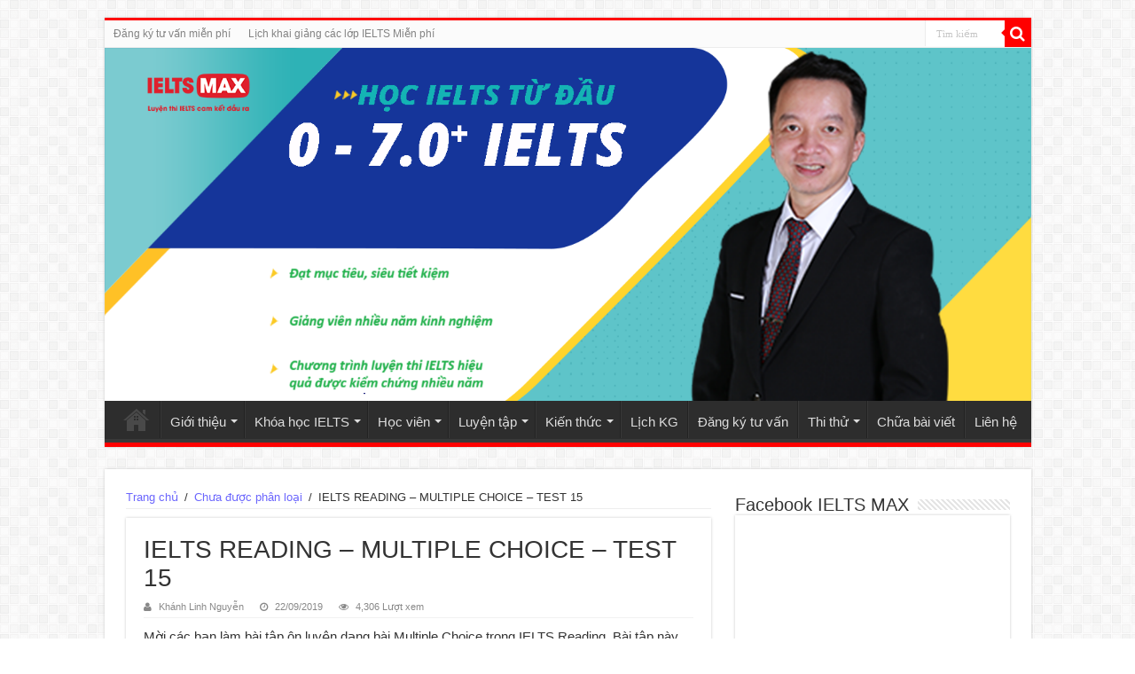

--- FILE ---
content_type: text/html; charset=UTF-8
request_url: https://ieltsmax.vn/ielts-reading-multiple-choice-test-15/
body_size: 20909
content:
<!DOCTYPE html>
<html lang="vi" prefix="og: http://ogp.me/ns#">
<head>
<meta charset="UTF-8" />
<link rel="profile" href="https://gmpg.org/xfn/11" />
<link rel="pingback" href="https://ieltsmax.vn/xmlrpc.php" />
<title>IELTS READING &#8211; MULTIPLE CHOICE &#8211; TEST 15 &#8211; IELTS Max</title>
<meta name='robots' content='max-image-preview:large' />
	<style>img:is([sizes="auto" i], [sizes^="auto," i]) { contain-intrinsic-size: 3000px 1500px }</style>
	<link rel='dns-prefetch' href='//fonts.googleapis.com' />
<link rel="alternate" type="application/rss+xml" title="Dòng thông tin IELTS Max &raquo;" href="https://ieltsmax.vn/feed/" />
<link rel="alternate" type="application/rss+xml" title="IELTS Max &raquo; Dòng bình luận" href="https://ieltsmax.vn/comments/feed/" />
<script type="text/javascript">
/* <![CDATA[ */
window._wpemojiSettings = {"baseUrl":"https:\/\/s.w.org\/images\/core\/emoji\/16.0.1\/72x72\/","ext":".png","svgUrl":"https:\/\/s.w.org\/images\/core\/emoji\/16.0.1\/svg\/","svgExt":".svg","source":{"concatemoji":"https:\/\/ieltsmax.vn\/wp-includes\/js\/wp-emoji-release.min.js"}};
/*! This file is auto-generated */
!function(s,n){var o,i,e;function c(e){try{var t={supportTests:e,timestamp:(new Date).valueOf()};sessionStorage.setItem(o,JSON.stringify(t))}catch(e){}}function p(e,t,n){e.clearRect(0,0,e.canvas.width,e.canvas.height),e.fillText(t,0,0);var t=new Uint32Array(e.getImageData(0,0,e.canvas.width,e.canvas.height).data),a=(e.clearRect(0,0,e.canvas.width,e.canvas.height),e.fillText(n,0,0),new Uint32Array(e.getImageData(0,0,e.canvas.width,e.canvas.height).data));return t.every(function(e,t){return e===a[t]})}function u(e,t){e.clearRect(0,0,e.canvas.width,e.canvas.height),e.fillText(t,0,0);for(var n=e.getImageData(16,16,1,1),a=0;a<n.data.length;a++)if(0!==n.data[a])return!1;return!0}function f(e,t,n,a){switch(t){case"flag":return n(e,"\ud83c\udff3\ufe0f\u200d\u26a7\ufe0f","\ud83c\udff3\ufe0f\u200b\u26a7\ufe0f")?!1:!n(e,"\ud83c\udde8\ud83c\uddf6","\ud83c\udde8\u200b\ud83c\uddf6")&&!n(e,"\ud83c\udff4\udb40\udc67\udb40\udc62\udb40\udc65\udb40\udc6e\udb40\udc67\udb40\udc7f","\ud83c\udff4\u200b\udb40\udc67\u200b\udb40\udc62\u200b\udb40\udc65\u200b\udb40\udc6e\u200b\udb40\udc67\u200b\udb40\udc7f");case"emoji":return!a(e,"\ud83e\udedf")}return!1}function g(e,t,n,a){var r="undefined"!=typeof WorkerGlobalScope&&self instanceof WorkerGlobalScope?new OffscreenCanvas(300,150):s.createElement("canvas"),o=r.getContext("2d",{willReadFrequently:!0}),i=(o.textBaseline="top",o.font="600 32px Arial",{});return e.forEach(function(e){i[e]=t(o,e,n,a)}),i}function t(e){var t=s.createElement("script");t.src=e,t.defer=!0,s.head.appendChild(t)}"undefined"!=typeof Promise&&(o="wpEmojiSettingsSupports",i=["flag","emoji"],n.supports={everything:!0,everythingExceptFlag:!0},e=new Promise(function(e){s.addEventListener("DOMContentLoaded",e,{once:!0})}),new Promise(function(t){var n=function(){try{var e=JSON.parse(sessionStorage.getItem(o));if("object"==typeof e&&"number"==typeof e.timestamp&&(new Date).valueOf()<e.timestamp+604800&&"object"==typeof e.supportTests)return e.supportTests}catch(e){}return null}();if(!n){if("undefined"!=typeof Worker&&"undefined"!=typeof OffscreenCanvas&&"undefined"!=typeof URL&&URL.createObjectURL&&"undefined"!=typeof Blob)try{var e="postMessage("+g.toString()+"("+[JSON.stringify(i),f.toString(),p.toString(),u.toString()].join(",")+"));",a=new Blob([e],{type:"text/javascript"}),r=new Worker(URL.createObjectURL(a),{name:"wpTestEmojiSupports"});return void(r.onmessage=function(e){c(n=e.data),r.terminate(),t(n)})}catch(e){}c(n=g(i,f,p,u))}t(n)}).then(function(e){for(var t in e)n.supports[t]=e[t],n.supports.everything=n.supports.everything&&n.supports[t],"flag"!==t&&(n.supports.everythingExceptFlag=n.supports.everythingExceptFlag&&n.supports[t]);n.supports.everythingExceptFlag=n.supports.everythingExceptFlag&&!n.supports.flag,n.DOMReady=!1,n.readyCallback=function(){n.DOMReady=!0}}).then(function(){return e}).then(function(){var e;n.supports.everything||(n.readyCallback(),(e=n.source||{}).concatemoji?t(e.concatemoji):e.wpemoji&&e.twemoji&&(t(e.twemoji),t(e.wpemoji)))}))}((window,document),window._wpemojiSettings);
/* ]]> */
</script>
<style id='wp-emoji-styles-inline-css' type='text/css'>

	img.wp-smiley, img.emoji {
		display: inline !important;
		border: none !important;
		box-shadow: none !important;
		height: 1em !important;
		width: 1em !important;
		margin: 0 0.07em !important;
		vertical-align: -0.1em !important;
		background: none !important;
		padding: 0 !important;
	}
</style>
<link rel='stylesheet' id='wp-block-library-css' href='https://ieltsmax.vn/wp-includes/css/dist/block-library/style.min.css' type='text/css' media='all' />
<style id='classic-theme-styles-inline-css' type='text/css'>
/*! This file is auto-generated */
.wp-block-button__link{color:#fff;background-color:#32373c;border-radius:9999px;box-shadow:none;text-decoration:none;padding:calc(.667em + 2px) calc(1.333em + 2px);font-size:1.125em}.wp-block-file__button{background:#32373c;color:#fff;text-decoration:none}
</style>
<style id='global-styles-inline-css' type='text/css'>
:root{--wp--preset--aspect-ratio--square: 1;--wp--preset--aspect-ratio--4-3: 4/3;--wp--preset--aspect-ratio--3-4: 3/4;--wp--preset--aspect-ratio--3-2: 3/2;--wp--preset--aspect-ratio--2-3: 2/3;--wp--preset--aspect-ratio--16-9: 16/9;--wp--preset--aspect-ratio--9-16: 9/16;--wp--preset--color--black: #000000;--wp--preset--color--cyan-bluish-gray: #abb8c3;--wp--preset--color--white: #ffffff;--wp--preset--color--pale-pink: #f78da7;--wp--preset--color--vivid-red: #cf2e2e;--wp--preset--color--luminous-vivid-orange: #ff6900;--wp--preset--color--luminous-vivid-amber: #fcb900;--wp--preset--color--light-green-cyan: #7bdcb5;--wp--preset--color--vivid-green-cyan: #00d084;--wp--preset--color--pale-cyan-blue: #8ed1fc;--wp--preset--color--vivid-cyan-blue: #0693e3;--wp--preset--color--vivid-purple: #9b51e0;--wp--preset--gradient--vivid-cyan-blue-to-vivid-purple: linear-gradient(135deg,rgba(6,147,227,1) 0%,rgb(155,81,224) 100%);--wp--preset--gradient--light-green-cyan-to-vivid-green-cyan: linear-gradient(135deg,rgb(122,220,180) 0%,rgb(0,208,130) 100%);--wp--preset--gradient--luminous-vivid-amber-to-luminous-vivid-orange: linear-gradient(135deg,rgba(252,185,0,1) 0%,rgba(255,105,0,1) 100%);--wp--preset--gradient--luminous-vivid-orange-to-vivid-red: linear-gradient(135deg,rgba(255,105,0,1) 0%,rgb(207,46,46) 100%);--wp--preset--gradient--very-light-gray-to-cyan-bluish-gray: linear-gradient(135deg,rgb(238,238,238) 0%,rgb(169,184,195) 100%);--wp--preset--gradient--cool-to-warm-spectrum: linear-gradient(135deg,rgb(74,234,220) 0%,rgb(151,120,209) 20%,rgb(207,42,186) 40%,rgb(238,44,130) 60%,rgb(251,105,98) 80%,rgb(254,248,76) 100%);--wp--preset--gradient--blush-light-purple: linear-gradient(135deg,rgb(255,206,236) 0%,rgb(152,150,240) 100%);--wp--preset--gradient--blush-bordeaux: linear-gradient(135deg,rgb(254,205,165) 0%,rgb(254,45,45) 50%,rgb(107,0,62) 100%);--wp--preset--gradient--luminous-dusk: linear-gradient(135deg,rgb(255,203,112) 0%,rgb(199,81,192) 50%,rgb(65,88,208) 100%);--wp--preset--gradient--pale-ocean: linear-gradient(135deg,rgb(255,245,203) 0%,rgb(182,227,212) 50%,rgb(51,167,181) 100%);--wp--preset--gradient--electric-grass: linear-gradient(135deg,rgb(202,248,128) 0%,rgb(113,206,126) 100%);--wp--preset--gradient--midnight: linear-gradient(135deg,rgb(2,3,129) 0%,rgb(40,116,252) 100%);--wp--preset--font-size--small: 13px;--wp--preset--font-size--medium: 20px;--wp--preset--font-size--large: 36px;--wp--preset--font-size--x-large: 42px;--wp--preset--spacing--20: 0.44rem;--wp--preset--spacing--30: 0.67rem;--wp--preset--spacing--40: 1rem;--wp--preset--spacing--50: 1.5rem;--wp--preset--spacing--60: 2.25rem;--wp--preset--spacing--70: 3.38rem;--wp--preset--spacing--80: 5.06rem;--wp--preset--shadow--natural: 6px 6px 9px rgba(0, 0, 0, 0.2);--wp--preset--shadow--deep: 12px 12px 50px rgba(0, 0, 0, 0.4);--wp--preset--shadow--sharp: 6px 6px 0px rgba(0, 0, 0, 0.2);--wp--preset--shadow--outlined: 6px 6px 0px -3px rgba(255, 255, 255, 1), 6px 6px rgba(0, 0, 0, 1);--wp--preset--shadow--crisp: 6px 6px 0px rgba(0, 0, 0, 1);}:where(.is-layout-flex){gap: 0.5em;}:where(.is-layout-grid){gap: 0.5em;}body .is-layout-flex{display: flex;}.is-layout-flex{flex-wrap: wrap;align-items: center;}.is-layout-flex > :is(*, div){margin: 0;}body .is-layout-grid{display: grid;}.is-layout-grid > :is(*, div){margin: 0;}:where(.wp-block-columns.is-layout-flex){gap: 2em;}:where(.wp-block-columns.is-layout-grid){gap: 2em;}:where(.wp-block-post-template.is-layout-flex){gap: 1.25em;}:where(.wp-block-post-template.is-layout-grid){gap: 1.25em;}.has-black-color{color: var(--wp--preset--color--black) !important;}.has-cyan-bluish-gray-color{color: var(--wp--preset--color--cyan-bluish-gray) !important;}.has-white-color{color: var(--wp--preset--color--white) !important;}.has-pale-pink-color{color: var(--wp--preset--color--pale-pink) !important;}.has-vivid-red-color{color: var(--wp--preset--color--vivid-red) !important;}.has-luminous-vivid-orange-color{color: var(--wp--preset--color--luminous-vivid-orange) !important;}.has-luminous-vivid-amber-color{color: var(--wp--preset--color--luminous-vivid-amber) !important;}.has-light-green-cyan-color{color: var(--wp--preset--color--light-green-cyan) !important;}.has-vivid-green-cyan-color{color: var(--wp--preset--color--vivid-green-cyan) !important;}.has-pale-cyan-blue-color{color: var(--wp--preset--color--pale-cyan-blue) !important;}.has-vivid-cyan-blue-color{color: var(--wp--preset--color--vivid-cyan-blue) !important;}.has-vivid-purple-color{color: var(--wp--preset--color--vivid-purple) !important;}.has-black-background-color{background-color: var(--wp--preset--color--black) !important;}.has-cyan-bluish-gray-background-color{background-color: var(--wp--preset--color--cyan-bluish-gray) !important;}.has-white-background-color{background-color: var(--wp--preset--color--white) !important;}.has-pale-pink-background-color{background-color: var(--wp--preset--color--pale-pink) !important;}.has-vivid-red-background-color{background-color: var(--wp--preset--color--vivid-red) !important;}.has-luminous-vivid-orange-background-color{background-color: var(--wp--preset--color--luminous-vivid-orange) !important;}.has-luminous-vivid-amber-background-color{background-color: var(--wp--preset--color--luminous-vivid-amber) !important;}.has-light-green-cyan-background-color{background-color: var(--wp--preset--color--light-green-cyan) !important;}.has-vivid-green-cyan-background-color{background-color: var(--wp--preset--color--vivid-green-cyan) !important;}.has-pale-cyan-blue-background-color{background-color: var(--wp--preset--color--pale-cyan-blue) !important;}.has-vivid-cyan-blue-background-color{background-color: var(--wp--preset--color--vivid-cyan-blue) !important;}.has-vivid-purple-background-color{background-color: var(--wp--preset--color--vivid-purple) !important;}.has-black-border-color{border-color: var(--wp--preset--color--black) !important;}.has-cyan-bluish-gray-border-color{border-color: var(--wp--preset--color--cyan-bluish-gray) !important;}.has-white-border-color{border-color: var(--wp--preset--color--white) !important;}.has-pale-pink-border-color{border-color: var(--wp--preset--color--pale-pink) !important;}.has-vivid-red-border-color{border-color: var(--wp--preset--color--vivid-red) !important;}.has-luminous-vivid-orange-border-color{border-color: var(--wp--preset--color--luminous-vivid-orange) !important;}.has-luminous-vivid-amber-border-color{border-color: var(--wp--preset--color--luminous-vivid-amber) !important;}.has-light-green-cyan-border-color{border-color: var(--wp--preset--color--light-green-cyan) !important;}.has-vivid-green-cyan-border-color{border-color: var(--wp--preset--color--vivid-green-cyan) !important;}.has-pale-cyan-blue-border-color{border-color: var(--wp--preset--color--pale-cyan-blue) !important;}.has-vivid-cyan-blue-border-color{border-color: var(--wp--preset--color--vivid-cyan-blue) !important;}.has-vivid-purple-border-color{border-color: var(--wp--preset--color--vivid-purple) !important;}.has-vivid-cyan-blue-to-vivid-purple-gradient-background{background: var(--wp--preset--gradient--vivid-cyan-blue-to-vivid-purple) !important;}.has-light-green-cyan-to-vivid-green-cyan-gradient-background{background: var(--wp--preset--gradient--light-green-cyan-to-vivid-green-cyan) !important;}.has-luminous-vivid-amber-to-luminous-vivid-orange-gradient-background{background: var(--wp--preset--gradient--luminous-vivid-amber-to-luminous-vivid-orange) !important;}.has-luminous-vivid-orange-to-vivid-red-gradient-background{background: var(--wp--preset--gradient--luminous-vivid-orange-to-vivid-red) !important;}.has-very-light-gray-to-cyan-bluish-gray-gradient-background{background: var(--wp--preset--gradient--very-light-gray-to-cyan-bluish-gray) !important;}.has-cool-to-warm-spectrum-gradient-background{background: var(--wp--preset--gradient--cool-to-warm-spectrum) !important;}.has-blush-light-purple-gradient-background{background: var(--wp--preset--gradient--blush-light-purple) !important;}.has-blush-bordeaux-gradient-background{background: var(--wp--preset--gradient--blush-bordeaux) !important;}.has-luminous-dusk-gradient-background{background: var(--wp--preset--gradient--luminous-dusk) !important;}.has-pale-ocean-gradient-background{background: var(--wp--preset--gradient--pale-ocean) !important;}.has-electric-grass-gradient-background{background: var(--wp--preset--gradient--electric-grass) !important;}.has-midnight-gradient-background{background: var(--wp--preset--gradient--midnight) !important;}.has-small-font-size{font-size: var(--wp--preset--font-size--small) !important;}.has-medium-font-size{font-size: var(--wp--preset--font-size--medium) !important;}.has-large-font-size{font-size: var(--wp--preset--font-size--large) !important;}.has-x-large-font-size{font-size: var(--wp--preset--font-size--x-large) !important;}
:where(.wp-block-post-template.is-layout-flex){gap: 1.25em;}:where(.wp-block-post-template.is-layout-grid){gap: 1.25em;}
:where(.wp-block-columns.is-layout-flex){gap: 2em;}:where(.wp-block-columns.is-layout-grid){gap: 2em;}
:root :where(.wp-block-pullquote){font-size: 1.5em;line-height: 1.6;}
</style>
<link rel='stylesheet' id='tie-style-css' href='https://ieltsmax.vn/wp-content/themes/sahifa/style.css' type='text/css' media='all' />
<link rel='stylesheet' id='tie-ilightbox-skin-css' href='https://ieltsmax.vn/wp-content/themes/sahifa/css/ilightbox/dark-skin/skin.css' type='text/css' media='all' />
<link rel='stylesheet' id='Droid+Sans-css' href='https://fonts.googleapis.com/css?family=Droid+Sans%3Aregular%2C700' type='text/css' media='all' />
<script type="text/javascript" src="https://ieltsmax.vn/wp-includes/js/jquery/jquery.min.js" id="jquery-core-js"></script>
<script type="text/javascript" src="https://ieltsmax.vn/wp-includes/js/jquery/jquery-migrate.min.js" id="jquery-migrate-js"></script>
<link rel="https://api.w.org/" href="https://ieltsmax.vn/wp-json/" /><link rel="alternate" title="JSON" type="application/json" href="https://ieltsmax.vn/wp-json/wp/v2/posts/3095" /><link rel="EditURI" type="application/rsd+xml" title="RSD" href="https://ieltsmax.vn/xmlrpc.php?rsd" />
<meta name="generator" content="WordPress 6.8.3" />
<link rel="canonical" href="https://ieltsmax.vn/ielts-reading-multiple-choice-test-15/" />
<link rel='shortlink' href='https://ieltsmax.vn/?p=3095' />
<link rel="alternate" title="oNhúng (JSON)" type="application/json+oembed" href="https://ieltsmax.vn/wp-json/oembed/1.0/embed?url=https%3A%2F%2Fieltsmax.vn%2Fielts-reading-multiple-choice-test-15%2F" />
<link rel="alternate" title="oNhúng (XML)" type="text/xml+oembed" href="https://ieltsmax.vn/wp-json/oembed/1.0/embed?url=https%3A%2F%2Fieltsmax.vn%2Fielts-reading-multiple-choice-test-15%2F&#038;format=xml" />
<link rel="shortcut icon" href="https://ieltsmax.vn/wp-content/uploads/2018/04/ieltsmax-logo.png" title="Favicon" />
<!--[if IE]>
<script type="text/javascript">jQuery(document).ready(function (){ jQuery(".menu-item").has("ul").children("a").attr("aria-haspopup", "true");});</script>
<![endif]-->
<!--[if lt IE 9]>
<script src="https://ieltsmax.vn/wp-content/themes/sahifa/js/html5.js"></script>
<script src="https://ieltsmax.vn/wp-content/themes/sahifa/js/selectivizr-min.js"></script>
<![endif]-->
<!--[if IE 9]>
<link rel="stylesheet" type="text/css" media="all" href="https://ieltsmax.vn/wp-content/themes/sahifa/css/ie9.css" />
<![endif]-->
<!--[if IE 8]>
<link rel="stylesheet" type="text/css" media="all" href="https://ieltsmax.vn/wp-content/themes/sahifa/css/ie8.css" />
<![endif]-->
<!--[if IE 7]>
<link rel="stylesheet" type="text/css" media="all" href="https://ieltsmax.vn/wp-content/themes/sahifa/css/ie7.css" />
<![endif]-->


<meta name="viewport" content="width=device-width, initial-scale=1.0" />



<style type="text/css" media="screen">

body{
	font-family: Arial, Helvetica, sans-serif;
}

.logo h1 a, .logo h2 a{
	font-family: Arial, Helvetica, sans-serif;
}

.logo span{
	font-family: Arial, Helvetica, sans-serif;
	font-size : 15px;
}

.top-nav, .top-nav ul li a {
	font-family: Arial, Helvetica, sans-serif;
}

#main-nav, #main-nav ul li a{
	font-family: Arial, Helvetica, sans-serif;
	font-size : 15px;
}

.breaking-news span.breaking-news-title{
	font-family: Arial, Helvetica, sans-serif;
}

.page-title{
	font-family: Arial, Helvetica, sans-serif;
}

.post-title{
	font-family: Arial, Helvetica, sans-serif;
}

h2.post-box-title, h2.post-box-title a{
	font-family: Arial, Helvetica, sans-serif;
}

h3.post-box-title, h3.post-box-title a{
	font-family: Arial, Helvetica, sans-serif;
}

p.post-meta, p.post-meta a{
	font-family: Arial, Helvetica, sans-serif;
}

body.single .entry, body.page .entry{
	font-family: Arial, Helvetica, sans-serif;
	font-size : 15px;
}

blockquote p{
	font-family: Arial, Helvetica, sans-serif;
}

.widget-top h4, .widget-top h4 a{
	font-family: Arial, Helvetica, sans-serif;
}

.footer-widget-top h4, .footer-widget-top h4 a{
	font-family: Arial, Helvetica, sans-serif;
}

#featured-posts .featured-title h2 a{
	font-family: Arial, Helvetica, sans-serif;
}

.ei-title h2, .slider-caption h2 a, .content .slider-caption h2 a, .slider-caption h2, .content .slider-caption h2, .content .ei-title h2{
	font-family: Arial, Helvetica, sans-serif;
}

.cat-box-title h2, .cat-box-title h2 a, .block-head h3, #respond h3, #comments-title, h2.review-box-header, .woocommerce-tabs .entry-content h2, .woocommerce .related.products h2, .entry .woocommerce h2, .woocommerce-billing-fields h3, .woocommerce-shipping-fields h3, #order_review_heading, #bbpress-forums fieldset.bbp-form legend, #buddypress .item-body h4, #buddypress #item-body h4{
	font-family: Arial, Helvetica, sans-serif;
}

#main-nav,
.cat-box-content,
#sidebar .widget-container,
.post-listing,
#commentform {
	border-bottom-color: #ef3636;
}

.search-block .search-button,
#topcontrol,
#main-nav ul li.current-menu-item a,
#main-nav ul li.current-menu-item a:hover,
#main-nav ul li.current_page_parent a,
#main-nav ul li.current_page_parent a:hover,
#main-nav ul li.current-menu-parent a,
#main-nav ul li.current-menu-parent a:hover,
#main-nav ul li.current-page-ancestor a,
#main-nav ul li.current-page-ancestor a:hover,
.pagination span.current,
.share-post span.share-text,
.flex-control-paging li a.flex-active,
.ei-slider-thumbs li.ei-slider-element,
.review-percentage .review-item span span,
.review-final-score,
.button,
a.button,
a.more-link,
#main-content input[type="submit"],
.form-submit #submit,
#login-form .login-button,
.widget-feedburner .feedburner-subscribe,
input[type="submit"],
#buddypress button,
#buddypress a.button,
#buddypress input[type=submit],
#buddypress input[type=reset],
#buddypress ul.button-nav li a,
#buddypress div.generic-button a,
#buddypress .comment-reply-link,
#buddypress div.item-list-tabs ul li a span,
#buddypress div.item-list-tabs ul li.selected a,
#buddypress div.item-list-tabs ul li.current a,
#buddypress #members-directory-form div.item-list-tabs ul li.selected span,
#members-list-options a.selected,
#groups-list-options a.selected,
body.dark-skin #buddypress div.item-list-tabs ul li a span,
body.dark-skin #buddypress div.item-list-tabs ul li.selected a,
body.dark-skin #buddypress div.item-list-tabs ul li.current a,
body.dark-skin #members-list-options a.selected,
body.dark-skin #groups-list-options a.selected,
.search-block-large .search-button,
#featured-posts .flex-next:hover,
#featured-posts .flex-prev:hover,
a.tie-cart span.shooping-count,
.woocommerce span.onsale,
.woocommerce-page span.onsale ,
.woocommerce .widget_price_filter .ui-slider .ui-slider-handle,
.woocommerce-page .widget_price_filter .ui-slider .ui-slider-handle,
#check-also-close,
a.post-slideshow-next,
a.post-slideshow-prev,
.widget_price_filter .ui-slider .ui-slider-handle,
.quantity .minus:hover,
.quantity .plus:hover,
.mejs-container .mejs-controls .mejs-time-rail .mejs-time-current,
#reading-position-indicator  {
	background-color:#ef3636;
}

::-webkit-scrollbar-thumb{
	background-color:#ef3636 !important;
}

#theme-footer,
#theme-header,
.top-nav ul li.current-menu-item:before,
#main-nav .menu-sub-content ,
#main-nav ul ul,
#check-also-box {
	border-top-color: #ef3636;
}

.search-block:after {
	border-right-color:#ef3636;
}

body.rtl .search-block:after {
	border-left-color:#ef3636;
}

#main-nav ul > li.menu-item-has-children:hover > a:after,
#main-nav ul > li.mega-menu:hover > a:after {
	border-color:transparent transparent #ef3636;
}

.widget.timeline-posts li a:hover,
.widget.timeline-posts li a:hover span.tie-date {
	color: #ef3636;
}

.widget.timeline-posts li a:hover span.tie-date:before {
	background: #ef3636;
	border-color: #ef3636;
}

#order_review,
#order_review_heading {
	border-color: #ef3636;
}


a {
	color: #6b66fd;
}
		
a:hover {
	color: #0004ec;
}
		#main-nav,
.cat-box-content,
#sidebar .widget-container,
.post-listing,
#commentform {
	border-bottom-color: #ff0000;
}

.search-block .search-button,
#topcontrol,
#main-nav ul li.current-menu-item a,
#main-nav ul li.current-menu-item a:hover,
#main-nav ul li.current_page_parent a,
#main-nav ul li.current_page_parent a:hover,
#main-nav ul li.current-menu-parent a,
#main-nav ul li.current-menu-parent a:hover,
#main-nav ul li.current-page-ancestor a,
#main-nav ul li.current-page-ancestor a:hover,
.pagination span.current,
.share-post span.share-text,
.flex-control-paging li a.flex-active,
.ei-slider-thumbs li.ei-slider-element,
.review-percentage .review-item span span,
.review-final-score,
.button,
a.button,
a.more-link,
#main-content input[type="submit"],
.form-submit #submit,
#login-form .login-button,
.widget-feedburner .feedburner-subscribe,
input[type="submit"],
#buddypress button,
#buddypress a.button,
#buddypress input[type=submit],
#buddypress input[type=reset],
#buddypress ul.button-nav li a,
#buddypress div.generic-button a,
#buddypress .comment-reply-link,
#buddypress div.item-list-tabs ul li a span,
#buddypress div.item-list-tabs ul li.selected a,
#buddypress div.item-list-tabs ul li.current a,
#buddypress #members-directory-form div.item-list-tabs ul li.selected span,
#members-list-options a.selected,
#groups-list-options a.selected,
body.dark-skin #buddypress div.item-list-tabs ul li a span,
body.dark-skin #buddypress div.item-list-tabs ul li.selected a,
body.dark-skin #buddypress div.item-list-tabs ul li.current a,
body.dark-skin #members-list-options a.selected,
body.dark-skin #groups-list-options a.selected,
.search-block-large .search-button,
#featured-posts .flex-next:hover,
#featured-posts .flex-prev:hover,
a.tie-cart span.shooping-count,
.woocommerce span.onsale,
.woocommerce-page span.onsale ,
.woocommerce .widget_price_filter .ui-slider .ui-slider-handle,
.woocommerce-page .widget_price_filter .ui-slider .ui-slider-handle,
#check-also-close,
a.post-slideshow-next,
a.post-slideshow-prev,
.widget_price_filter .ui-slider .ui-slider-handle,
.quantity .minus:hover,
.quantity .plus:hover,
.mejs-container .mejs-controls .mejs-time-rail .mejs-time-current,
#reading-position-indicator  {
	background-color:#ff0000;
}

::-webkit-scrollbar-thumb{
	background-color:#ff0000 !important;
}

#theme-footer,
#theme-header,
.top-nav ul li.current-menu-item:before,
#main-nav .menu-sub-content ,
#main-nav ul ul,
#check-also-box {
	border-top-color: #ff0000;
}

.search-block:after {
	border-right-color:#ff0000;
}

body.rtl .search-block:after {
	border-left-color:#ff0000;
}

#main-nav ul > li.menu-item-has-children:hover > a:after,
#main-nav ul > li.mega-menu:hover > a:after {
	border-color:transparent transparent #ff0000;
}

.widget.timeline-posts li a:hover,
.widget.timeline-posts li a:hover span.tie-date {
	color: #ff0000;
}

.widget.timeline-posts li a:hover span.tie-date:before {
	background: #ff0000;
	border-color: #ff0000;
}

#order_review,
#order_review_heading {
	border-color: #ff0000;
}


</style>

		<script type="text/javascript">
			/* <![CDATA[ */
				var sf_position = '0';
				var sf_templates = "<a href=\"{search_url_escaped}\">View All Results<\/a>";
				var sf_input = '.search-live';
				jQuery(document).ready(function(){
					jQuery(sf_input).ajaxyLiveSearch({"expand":false,"searchUrl":"https:\/\/ieltsmax.vn\/?s=%s","text":"Search","delay":500,"iwidth":180,"width":315,"ajaxUrl":"https:\/\/ieltsmax.vn\/wp-admin\/admin-ajax.php","rtl":0});
					jQuery(".live-search_ajaxy-selective-input").keyup(function() {
						var width = jQuery(this).val().length * 8;
						if(width < 50) {
							width = 50;
						}
						jQuery(this).width(width);
					});
					jQuery(".live-search_ajaxy-selective-search").click(function() {
						jQuery(this).find(".live-search_ajaxy-selective-input").focus();
					});
					jQuery(".live-search_ajaxy-selective-close").click(function() {
						jQuery(this).parent().remove();
					});
				});
			/* ]]> */
		</script>
		</head>
<body data-rsssl=1 id="top" class="wp-singular post-template-default single single-post postid-3095 single-format-standard wp-theme-sahifa lazy-enabled">

<div class="wrapper-outer">

	<div class="background-cover"></div>

	<aside id="slide-out">

			<div class="search-mobile">
			<form method="get" id="searchform-mobile" action="https://ieltsmax.vn/">
				<button class="search-button" type="submit" value="Tìm kiếm"><i class="fa fa-search"></i></button>
				<input type="text" id="s-mobile" name="s" title="Tìm kiếm" value="Tìm kiếm" onfocus="if (this.value == 'Tìm kiếm') {this.value = '';}" onblur="if (this.value == '') {this.value = 'Tìm kiếm';}"  />
			</form>
		</div><!-- .search-mobile /-->
	
			<div class="social-icons">
		
			</div>

	
		<div id="mobile-menu" ></div>
	</aside><!-- #slide-out /-->

		<div id="wrapper" class="boxed">
		<div class="inner-wrapper">

		<header id="theme-header" class="theme-header full-logo center-logo">
						<div id="top-nav" class="top-nav">
				<div class="container">

			
				<div class="top-menu"><ul id="menu-top-menu" class="menu"><li id="menu-item-129" class="menu-item menu-item-type-post_type menu-item-object-page menu-item-129"><a href="https://ieltsmax.vn/dang-ky-tu-van-mien-phi/">Đăng ký tư vấn miễn phí</a></li>
<li id="menu-item-130" class="menu-item menu-item-type-post_type menu-item-object-page menu-item-130"><a href="https://ieltsmax.vn/lich-khai-giang/">Lịch khai giảng các lớp IELTS Miễn phí</a></li>
</ul></div>
						<div class="search-block">
						<form method="get" id="searchform-header" action="https://ieltsmax.vn/">
							<button class="search-button" type="submit" value="Tìm kiếm"><i class="fa fa-search"></i></button>
							<input class="search-live" type="text" id="s-header" name="s" title="Tìm kiếm" value="Tìm kiếm" onfocus="if (this.value == 'Tìm kiếm') {this.value = '';}" onblur="if (this.value == '') {this.value = 'Tìm kiếm';}"  />
						</form>
					</div><!-- .search-block /-->
			<div class="social-icons">
		
			</div>

	
	
				</div><!-- .container /-->
			</div><!-- .top-menu /-->
			
		<div class="header-content">

					<a id="slide-out-open" class="slide-out-open" href="#"><span></span></a>
		
			<div class="logo">
			<h2>								<a title="IELTS Max" href="https://ieltsmax.vn/">
					<img src="https://ieltsmax.vn/wp-content/uploads/2025/07/anh-header.png" alt="IELTS Max"  /><strong>IELTS Max Luyện thi IELTS cam kết đầu ra</strong>
				</a>
			</h2>			</div><!-- .logo /-->
						<div class="clear"></div>

		</div>
													<nav id="main-nav" class="fixed-enabled">
				<div class="container">

				
					<div class="main-menu"><ul id="menu-primary-menu" class="menu"><li id="menu-item-136" class="menu-item menu-item-type-custom menu-item-object-custom menu-item-home menu-item-136"><a href="https://ieltsmax.vn/">Trang chủ</a></li>
<li id="menu-item-498" class="menu-item menu-item-type-custom menu-item-object-custom menu-item-has-children menu-item-498"><a href="#">Giới thiệu</a>
<ul class="sub-menu menu-sub-content">
	<li id="menu-item-211" class="menu-item menu-item-type-post_type menu-item-object-page menu-item-211"><a href="https://ieltsmax.vn/ve-ielts-max/">Về IELTS MAX</a></li>
	<li id="menu-item-141" class="menu-item menu-item-type-taxonomy menu-item-object-category menu-item-141"><a href="https://ieltsmax.vn/category/giang-vien/">Đội ngũ Giảng viên</a></li>
	<li id="menu-item-2151" class="menu-item menu-item-type-taxonomy menu-item-object-category menu-item-2151"><a href="https://ieltsmax.vn/category/tin-tuc/">Tin tức</a></li>
</ul>
</li>
<li id="menu-item-124" class="menu-item menu-item-type-taxonomy menu-item-object-category menu-item-has-children menu-item-124"><a href="https://ieltsmax.vn/category/khoa-hoc/">Khóa học IELTS</a>
<ul class="sub-menu menu-sub-content">
	<li id="menu-item-3131" class="menu-item menu-item-type-post_type menu-item-object-post menu-item-3131"><a href="https://ieltsmax.vn/khoa-hoc-dinh-huong-ielts/">Khóa học Định hướng IELTS</a></li>
	<li id="menu-item-3127" class="menu-item menu-item-type-post_type menu-item-object-post menu-item-3127"><a href="https://ieltsmax.vn/khoa-hoc-pre-ielts-muc-tieu-3-5/">Khóa học Pre IELTS (Mục tiêu 3.5+)</a></li>
	<li id="menu-item-3129" class="menu-item menu-item-type-post_type menu-item-object-post menu-item-3129"><a href="https://ieltsmax.vn/khoa-hoc-ielts-foundation-muc-tieu-4-5/">Khóa học IELTS Foundation (Mục tiêu 4.5+)</a></li>
	<li id="menu-item-3132" class="menu-item menu-item-type-post_type menu-item-object-post menu-item-3132"><a href="https://ieltsmax.vn/khoa-hoc-ielts-a-muc-tieu-5-0-5-5/">Khóa học IELTS A (Mục tiêu 5.0- 5.5+)</a></li>
	<li id="menu-item-3133" class="menu-item menu-item-type-post_type menu-item-object-post menu-item-3133"><a href="https://ieltsmax.vn/khoa-hoc-ielts-b-muc-tieu-6-5/">Khóa học IELTS B (Mục tiêu 6.5+)</a></li>
	<li id="menu-item-3134" class="menu-item menu-item-type-post_type menu-item-object-post menu-item-3134"><a href="https://ieltsmax.vn/khoa-hoc-ielts-c-muc-tieu-7-0/">Khóa học IELTS C (Mục tiêu 7.0+)</a></li>
</ul>
</li>
<li id="menu-item-499" class="menu-item menu-item-type-custom menu-item-object-custom menu-item-has-children menu-item-499"><a href="#">Học viên</a>
<ul class="sub-menu menu-sub-content">
	<li id="menu-item-500" class="menu-item menu-item-type-taxonomy menu-item-object-category menu-item-500"><a href="https://ieltsmax.vn/category/cam-nhan-hoc-vien/">Cảm nhận học viên</a></li>
	<li id="menu-item-1876" class="menu-item menu-item-type-taxonomy menu-item-object-category menu-item-1876"><a href="https://ieltsmax.vn/category/vinh-danh-hoc-vien/">Vinh danh học viên</a></li>
</ul>
</li>
<li id="menu-item-933" class="menu-item menu-item-type-taxonomy menu-item-object-category current-post-ancestor menu-item-has-children menu-item-933"><a href="https://ieltsmax.vn/category/luyen-tap/">Luyện tập</a>
<ul class="sub-menu menu-sub-content">
	<li id="menu-item-934" class="menu-item menu-item-type-taxonomy menu-item-object-category menu-item-934"><a href="https://ieltsmax.vn/category/luyen-tap/luyen-ielts-speaking/">Luyện IELTS Speaking</a></li>
	<li id="menu-item-1026" class="menu-item menu-item-type-taxonomy menu-item-object-category current-post-ancestor current-menu-parent current-post-parent menu-item-has-children menu-item-1026"><a href="https://ieltsmax.vn/category/luyen-tap/luyen-ielts-reading/">Luyện IELTS Reading</a>
	<ul class="sub-menu menu-sub-content">
		<li id="menu-item-1027" class="menu-item menu-item-type-taxonomy menu-item-object-category menu-item-1027"><a href="https://ieltsmax.vn/category/luyen-tap/luyen-ielts-reading/matching-headings-matching-names/">Matching Headings, Matching Names</a></li>
		<li id="menu-item-1028" class="menu-item menu-item-type-taxonomy menu-item-object-category menu-item-1028"><a href="https://ieltsmax.vn/category/luyen-tap/luyen-ielts-reading/matching-information/">Matching Information</a></li>
		<li id="menu-item-2994" class="menu-item menu-item-type-taxonomy menu-item-object-category menu-item-2994"><a href="https://ieltsmax.vn/category/luyen-tap/luyen-ielts-reading/matching-features-matching-sentence-endings/">Matching Features, Matching Sentence Endings</a></li>
		<li id="menu-item-1029" class="menu-item menu-item-type-taxonomy menu-item-object-category current-post-ancestor current-menu-parent current-post-parent menu-item-1029"><a href="https://ieltsmax.vn/category/luyen-tap/luyen-ielts-reading/multiple-choice/">Multiple Choice</a></li>
		<li id="menu-item-2426" class="menu-item menu-item-type-taxonomy menu-item-object-category menu-item-2426"><a href="https://ieltsmax.vn/category/luyen-tap/luyen-ielts-reading/pick-from-a-list/">Pick from a List</a></li>
		<li id="menu-item-1030" class="menu-item menu-item-type-taxonomy menu-item-object-category menu-item-1030"><a href="https://ieltsmax.vn/category/luyen-tap/luyen-ielts-reading/plan-map-diagram-flow-chart/">Plan, Map, Diagram, Flow-chart</a></li>
		<li id="menu-item-1979" class="menu-item menu-item-type-taxonomy menu-item-object-category menu-item-1979"><a href="https://ieltsmax.vn/category/luyen-tap/luyen-ielts-reading/sentence-completion-table-completion/">Sentence Completion, Table Completion</a></li>
		<li id="menu-item-2271" class="menu-item menu-item-type-taxonomy menu-item-object-category menu-item-2271"><a href="https://ieltsmax.vn/category/luyen-tap/luyen-ielts-reading/short-answer-questions/">Short-answer Questions</a></li>
		<li id="menu-item-1981" class="menu-item menu-item-type-taxonomy menu-item-object-category menu-item-1981"><a href="https://ieltsmax.vn/category/luyen-tap/luyen-ielts-reading/summary-notes-completion/">Summary, Notes Completion</a></li>
		<li id="menu-item-1983" class="menu-item menu-item-type-taxonomy menu-item-object-category menu-item-1983"><a href="https://ieltsmax.vn/category/luyen-tap/luyen-ielts-reading/true-false-not-given/">True/False/Not given</a></li>
		<li id="menu-item-1985" class="menu-item menu-item-type-taxonomy menu-item-object-category menu-item-1985"><a href="https://ieltsmax.vn/category/luyen-tap/luyen-ielts-reading/yes-no-not-given/">Yes/No/Not given</a></li>
	</ul>
</li>
	<li id="menu-item-935" class="menu-item menu-item-type-taxonomy menu-item-object-category menu-item-has-children menu-item-935"><a href="https://ieltsmax.vn/category/luyen-tap/luyen-ielts-writing/">Luyện IELTS Writing</a>
	<ul class="sub-menu menu-sub-content">
		<li id="menu-item-936" class="menu-item menu-item-type-taxonomy menu-item-object-category menu-item-936"><a href="https://ieltsmax.vn/category/luyen-tap/luyen-ielts-writing/ielts-writing-0-5-0/">IELTS Writing 0-5.0</a></li>
		<li id="menu-item-937" class="menu-item menu-item-type-taxonomy menu-item-object-category menu-item-937"><a href="https://ieltsmax.vn/category/luyen-tap/luyen-ielts-writing/ielts-writing-5-5-6-0/">IELTS Writing 5.5-6.0</a></li>
		<li id="menu-item-938" class="menu-item menu-item-type-taxonomy menu-item-object-category menu-item-938"><a href="https://ieltsmax.vn/category/luyen-tap/luyen-ielts-writing/ielts-writing-6-5-7-0/">IELTS Writing 6.5-7.0</a></li>
		<li id="menu-item-939" class="menu-item menu-item-type-taxonomy menu-item-object-category menu-item-939"><a href="https://ieltsmax.vn/category/luyen-tap/luyen-ielts-writing/ielts-writing-7-5-8-0/">IELTS Writing 7.5-8.0</a></li>
	</ul>
</li>
</ul>
</li>
<li id="menu-item-570" class="menu-item menu-item-type-custom menu-item-object-custom menu-item-has-children menu-item-570"><a href="#">Kiến thức</a>
<ul class="sub-menu menu-sub-content">
	<li id="menu-item-569" class="menu-item menu-item-type-taxonomy menu-item-object-category menu-item-569"><a href="https://ieltsmax.vn/category/kien-thuc/sach/">Sách</a></li>
	<li id="menu-item-646" class="menu-item menu-item-type-taxonomy menu-item-object-category menu-item-646"><a href="https://ieltsmax.vn/category/kien-thuc/kien-thuc-chung/">Kiến thức chung</a></li>
</ul>
</li>
<li id="menu-item-22" class="menu-item menu-item-type-post_type menu-item-object-page menu-item-22"><a href="https://ieltsmax.vn/lich-khai-giang/">Lịch KG</a></li>
<li id="menu-item-376" class="menu-item menu-item-type-post_type menu-item-object-page menu-item-376"><a href="https://ieltsmax.vn/dang-ky-tu-van-mien-phi/">Đăng ký tư vấn</a></li>
<li id="menu-item-1688" class="menu-item menu-item-type-custom menu-item-object-custom menu-item-has-children menu-item-1688"><a href="#">Thi thử</a>
<ul class="sub-menu menu-sub-content">
	<li id="menu-item-473" class="menu-item menu-item-type-post_type menu-item-object-page menu-item-473"><a href="https://ieltsmax.vn/dang-ky-thi-thu-ielts-mien-phi/">Đăng ký thi thử IELTS miễn phí</a></li>
	<li id="menu-item-1690" class="menu-item menu-item-type-taxonomy menu-item-object-category menu-item-1690"><a href="https://ieltsmax.vn/category/de-thi-thu-ielts/">Đề thi thử IELTS</a></li>
</ul>
</li>
<li id="menu-item-4255" class="menu-item menu-item-type-post_type menu-item-object-page menu-item-4255"><a href="https://ieltsmax.vn/dang-ky-chua-bai-ielts-writing/">Chữa bài viết</a></li>
<li id="menu-item-133" class="menu-item menu-item-type-post_type menu-item-object-page menu-item-133"><a href="https://ieltsmax.vn/lien-he/">Liên hệ</a></li>
</ul></div>					
					
				</div>
			</nav><!-- .main-nav /-->
					</header><!-- #header /-->

	
	
	<div id="main-content" class="container sidebar-right">

	
	
	
	
	
	<div class="content">

		
		<div xmlns:v="http://rdf.data-vocabulary.org/#"  id="crumbs"><span typeof="v:Breadcrumb"><a rel="v:url" property="v:title" class="crumbs-home" href="https://ieltsmax.vn">Trang chủ</a></span> <span class="delimiter">/</span> <span typeof="v:Breadcrumb"><a rel="v:url" property="v:title" href="https://ieltsmax.vn/category/khong-phan-loai/">Chưa được phân loại</a></span> <span class="delimiter">/</span> <span class="current">IELTS READING &#8211; MULTIPLE CHOICE &#8211; TEST 15</span></div>
		

		
		<article class="post-listing post-3095 post type-post status-publish format-standard has-post-thumbnail  category-khong-phan-loai category-luyen-ielts-reading category-multiple-choice" id="the-post">
			
			<div class="post-inner">

							<h1 class="name post-title entry-title"><span itemprop="name">IELTS READING &#8211; MULTIPLE CHOICE &#8211; TEST 15</span></h1>

						
<p class="post-meta">
		
	<span class="post-meta-author"><i class="fa fa-user"></i><a href="https://ieltsmax.vn/author/linhnk/" title="">Khánh Linh Nguyễn </a></span>
	
		
	<span class="tie-date"><i class="fa fa-clock-o"></i>22/09/2019</span>	
	
<span class="post-views"><i class="fa fa-eye"></i>4,306 Lượt xem</span> </p>
<div class="clear"></div>
			
				<div class="entry">
					
					
					<p>Mời các bạn làm bài tập ôn luyện dạng bài Multiple Choice trong IELTS Reading. Bài tập này giúp các bạn ôn lại kỹ năng xử lý dạng bài câu hỏi trắc nghiệm chọn 1 đáp án đúng. Bài có tất cả 3 câu hỏi chọn đáp án đúng. Sau khi làm xong bài, các bạn hãy ấn submit để xem kết quả bài làm của mình và giải thích của từng câu hỏi. Bạn hãy thử làm để củng cố và nâng cao kiến thức để chuẩn bị cho bài thi IELTS Reading nhé!</p>
<p>Chúc bạn có thời gian hữu ích trên website!</p>
<script type="text/javascript" >
if(!window.jQuery) alert("jQuery is not properly loaded in the header. Your blog theme is probably missing the wp_head() call. Please contact your theme developer.");
</script>    
<div  id="watupro_quiz" class="quiz-area single-page-quiz">
<p id="submittingExam134" style="display:none;text-align:center;"><img decoding="async" src="https://ieltsmax.vn/wp-content/plugins/watupro/img/loading.gif"></p>

<div class="watupro-exam-description" id="description-quiz-134"><p style="text-align: center;"><strong><span style="font-size: 24pt;">Tasmanian Tiger</span></strong></p>
<figure id="attachment_2998" aria-describedby="caption-attachment-2998" style="width: 736px" class="wp-caption aligncenter"><img fetchpriority="high" decoding="async" class=" wp-image-2998" src="https://ieltsmax.vn/wp-content/uploads/2019/09/Tasmanian-Tiger-300x167.jpg" alt="" width="736" height="410" srcset="https://ieltsmax.vn/wp-content/uploads/2019/09/Tasmanian-Tiger-300x167.jpg 300w, https://ieltsmax.vn/wp-content/uploads/2019/09/Tasmanian-Tiger.jpg 759w" sizes="(max-width: 736px) 100vw, 736px" /><figcaption id="caption-attachment-2998" class="wp-caption-text">Luyện thi ielts, ielts max, reading</figcaption></figure>
<p>
Although it was called tiger, it looked like a dog with black stripes on its back and it was the largest known carnivorous marsupial of modern times. Yet, despite its fame for being one of the most fabled animals in the world, it is one of the least understood of Tasmania’s native animals. The scientific name for the Tasmanian tiger is Thylacine and it is believed that they have become extinct in the 20th century.</p>
<p>Fossils of thylacines dating from about almost 12 million years ago have been dug up at various places in Victoria, South Australia and Western Australia. They were widespread in Australia 7,000 years ago, but have probably been extinct on the continent for 2,000 years. This is believed to be because of the introduction of dingoes around 8,000 years ago. Because of disease, thylacine numbers may have been declining in Tasmania at the time of European settlement 200 years ago, but the decline was certainly accelerated by the new arrivals. The last known Tasmanian Tiger died in Hobart Zoo in 1936 and the animal is officially classified as extinct. Technically, this means that it has not been officially sighted in the wild or captivity for 50 years. However, there are still unsubstanti-ated sightings.</p>
<p>Hans Naarding, whose study of animals had taken him around the world, was conducting a survey of a species of endangered migratory bird. What he saw that night is now regarded as the most credible sighting recorded of thylacine that many believe has been extinct for more than 70 years.</p>
<p>“I had to work at night,” Naarding takes up the story. “I was in the habit of intermittently shining a spotlight around. The beam fell on an animal in front of the vehicle, less than 10m away. Instead of risking movement by grabbing for a camera, I decided to register very carefully what I was seeing. The animal was about the size of a small shepherd dog, a very healthy male in prime condition. What set it apart from a dog, though, was a slightly sloping hindquarter, with a fairly thick tail being a straight continuation of the backline of the animal. It had 12 distinct stripes on its back, continuing onto its butt. I knew perfectly well what I was seeing. As soon as I reached for the camera, it disap-peared into the tea-tree undergrowth and scrub.”</p>
<p>The director of Tasmania’s National Parks at the time, Peter Morrow, decided in his wisdom to keep Naarding’s sighting of the thylacine secret for two years. When the news finally broke, it was accompanied by pandemonium. “I was besieged by television crews, including four to live from Japan, and others from the United Kingdom, Germany, New Zealand and South America,” said Naarding.</p>
<p>Government and private search parties combed the region, but no further sightings were made. The tiger, as always, had escaped to its lair, a place many insist exists only in our imagination. But since then, the thylacine has staged something of a comeback, becoming part of Australian mythology.</p>
<p>There have been more than 4,000 claimed sightings of the beast since it supposedly died out, and the average claims each year reported to authorities now number 150. Associate professor of zoology at the University of Tasmania, Randolph Rose, has said he dreams of seeing a thylacine. But Rose, who in his 35 years in Tasmanian academia has fielded countless reports of thylacine sightings, is now convinced that his dream will go unfulfilled.</p>
<p>“The consensus among conservationists is that, usually, any animal with a population base of less than 1,000 is headed for extinction within 60 years,” says Rose. “Sixty years ago, there was only one thylacine that we know of, and that was in Hobart Zoo,” he says.</p>
<p>Dr. David Pemberton, curator of zoology at the Tasmanian Museum and Art Gallery, whose PhD thesis was on the thylacine, says that despite scientific thinking that 500 animals are required to sustain a population, the Florida panther is down to a dozen or so animals and, while it does have some inbreeding problems, is still ticking along. “I’ll take a punt and say that, if we manage to find a thylacine in the scrub, it means that there are 50-plus animals out there.”</p>
<p>After all, animals can be notoriously elusive. The strange fish known as the coelacanth, with its “proto-legs”, was thought to have died out along with the dinosaurs 700 million years ago until a specimen was dragged to the surface in a shark net off the south-east coast of South Africa in 1938.</p>
<p>Wildlife biologist Nick Mooney has the unenviable task of investigating all “sightings” of the tiger totalling 4,000 since the mid-1980s, and averaging about 150 a year. It was Mooney who was first consulted late last month about the authenticity of digital photographic images purportedly taken by a German tourist while on a recent bushwalk in the state. On face value, Mooney says, the account of the sighting, and the two photographs submitted as proof, amount to one of the most convincing cases for the species’ survival he has seen.</p>
<p>And Mooney has seen it all—the mistakes, the hoaxes, the illusions and the plausible accounts of sightings. Hoaxers aside, most people who report sightings end up believing they have seen a thy-lacine, and are themselves believable to the point they could pass a lie-detector test, according to Mooney. Others, having tabled a creditable report, then become utterly obsessed like the Tasmanian who has registered 99 thylacine sightings to date. Mooney has seen individuals bankrupted by the obsession, and families destroyed. “It is a blind optimism that something is, rather than a cynicism that something isn’t,” Mooney says. “If something crosses the road, it’s not a case of ‘I wonder what that was?’ Rather, it is a case of ‘that’s a thylacine!’ It is a bit like a gold prospector’s blind faith, ‘it has got to be there’.”</p>
<p>However, Mooney treats all reports on face value. “I never try to embarrass people, or make fools of them. But the fact that 1 don’t pack the car immediately they ring can often be taken as ridicule. Obsessive characters get irate that someone in my position is not out there when they think the thy-lacine is there.”</p>
<p>But Hans Naarding, whose sighting of a striped animal two decades ago was the highlight of “a life of animal spotting”, remains bemused by the time and money people waste on tiger searches. He says resources would be better applied to saving the Tasmanian devil, and helping migratory bird popula-tions that are declining as a result of shrinking wetlands across Australia.</p>
<p>Gould the thylacine still be out there? “Sure,” Naarding says. But be also says any discovery of sur-viving thylacines would be “rather pointless”. “How do you save a species from extinction? What could you do with it? If there are thylacines out there, they are better off right where they are,”</p>
<h3>Questions 1-3</h3>
<div class="question-title">
<p><em>Choose the correct letter, <strong>A, B, C </strong>or <strong>D.</strong></em></p>
<p><em>Write the correct letter in boxes <strong>1-3</strong> on your answer sheet.</em></p>
</div>
<div id="q-24" class="sl-item type_radio" data-num="24" data-q_type="6">
<div class="question-title-group">
<div class="number">1. Hans Naarding’s sighting has resulted in</div>
</div>
<ul class="list-question">
<li><span class="lq-number">A</span> <span class="my-radio"><input id="Choice-352720-A" name="q-24" type="radio" value="A" /><label for="Choice-352720-A">government and organisations’ cooperative efforts to protect thylacine.</label></span></li>
<li><span class="lq-number">B</span> <span class="my-radio"><input id="Choice-352720-B" name="q-24" type="radio" value="B" /><label for="Choice-352720-B">extensive interests to find a living thylacine.</label></span></li>
<li><span class="lq-number">C</span> <span class="my-radio"><input id="Choice-352720-C" name="q-24" type="radio" value="C" /><label for="Choice-352720-C">increase of the number of reports of thylacine worldwide.</label></span></li>
<li><span class="lq-number">D</span> <span class="my-radio"><input id="Choice-352720-D" name="q-24" type="radio" value="D" /><label for="Choice-352720-D">growth of popularity of thylacine in literature.</label></span></li>
</ul>
</div>
<div id="q-25" class="sl-item type_radio" data-num="25" data-q_type="6">
<div class="question-title-group">
<div class="number">2.The example of coelacanth is to illustrate</div>
</div>
<ul class="list-question">
<li><span class="lq-number">A</span> <span class="my-radio"><input id="Choice-352721-A" name="q-25" type="radio" value="A" /><label for="Choice-352721-A">it lived in the same period with dinosaurs.</label></span></li>
<li><span class="lq-number">B</span> <span class="my-radio"><input id="Choice-352721-B" name="q-25" type="radio" value="B" /><label for="Choice-352721-B">how dinosaurs evolved legs.</label></span></li>
<li><span class="lq-number">C</span> <span class="my-radio"><input id="Choice-352721-C" name="q-25" type="radio" value="C" /><label for="Choice-352721-C">some animals are difficult to catch in the wild.</label></span></li>
<li><span class="lq-number">D</span> <span class="my-radio"><input id="Choice-352721-D" name="q-25" type="radio" value="D" /><label for="Choice-352721-D">extinction of certain species can be mistaken.</label></span></li>
</ul>
</div>
<div id="q-26" class="sl-item type_radio" data-num="26" data-q_type="6">
<div class="question-title-group">
<div class="number">3.Mooney believes that all sighting reports should be</div>
</div>
<ul class="list-question">
<li><span class="lq-number">A</span> <span class="my-radio"><input id="Choice-352722-A" name="q-26" type="radio" value="A" /><label for="Choice-352722-A">given some credit as they claim even if they are untrue.</label></span></li>
<li><span class="lq-number">B</span> <span class="my-radio"><input id="Choice-352722-B" name="q-26" type="radio" value="B" /><label for="Choice-352722-B">acted upon immediately.</label></span></li>
<li><span class="lq-number">C</span> <span class="my-radio"><input id="Choice-352722-C" name="q-26" type="radio" value="C" /><label for="Choice-352722-C">viewed as equally untrustworthy.</label></span></li>
<li><span class="lq-number">D</span> <span class="my-radio"><input id="Choice-352722-D" name="q-26" type="radio" value="D" /><label for="Choice-352722-D">questioned and carefully investigated.</label></span></li>
</ul>
</div>
</div>
<form action="" method="post" class="quiz-form" id="quiz-134"  enctype="multipart/form-data" >
<p><label>Enter email to receive quiz results:</label> <input type='text' size='30' name='watupro_taker_email' id='watuproTakerEmail134' class='watupro-autogenerated'></p><div class='watu-question' id='question-1'><div id='questionWrap-1'  class=''>
			<div class='question-content' ><span class='watupro_num'>1. </span>Hans Naarding’s sighting has resulted in ?<input type='hidden' name='question_id[]' id='qID_1' value='615' /><input type='hidden' id='answerType615' value='radio'><input type='hidden' id='watupro-required-question-615'><!-- end question-content--></div><div class='question-choices'><div class='watupro-question-choice' dir='auto'><input type='radio' name='answer-615[]' id='answer-id-2476' class='answer   answerof-615' value='2476'  />&nbsp;<label for='answer-id-2476' id='answer-label-2476' class=' answer'><span>A. government and organisations’ cooperative efforts to protect thylacine.</span></label></div><div class='watupro-question-choice' dir='auto'><input type='radio' name='answer-615[]' id='answer-id-2477' class='answer   answerof-615' value='2477'  />&nbsp;<label for='answer-id-2477' id='answer-label-2477' class=' answer'><span>B. extensive interests to find a living thylacine.</span></label></div><div class='watupro-question-choice' dir='auto'><input type='radio' name='answer-615[]' id='answer-id-2478' class='answer   answerof-615' value='2478'  />&nbsp;<label for='answer-id-2478' id='answer-label-2478' class=' answer'><span>C.increase of the number of reports of thylacine worldwide.</span></label></div><div class='watupro-question-choice' dir='auto'><input type='radio' name='answer-615[]' id='answer-id-2479' class='answer   answerof-615' value='2479'  />&nbsp;<label for='answer-id-2479' id='answer-label-2479' class=' answer'><span>D.growth of popularity of thylacine in literature.</span></label></div><!-- end question-choices--></div><!-- end questionWrap--></div></div><div class='watu-question' id='question-2'><div id='questionWrap-2'  class=''>
			<div class='question-content' ><span class='watupro_num'>2. </span>The example of coelacanth is to illustrate?<input type='hidden' name='question_id[]' id='qID_2' value='616' /><input type='hidden' id='answerType616' value='radio'><input type='hidden' id='watupro-required-question-616'><!-- end question-content--></div><div class='question-choices'><div class='watupro-question-choice' dir='auto'><input type='radio' name='answer-616[]' id='answer-id-2480' class='answer   answerof-616' value='2480'  />&nbsp;<label for='answer-id-2480' id='answer-label-2480' class=' answer'><span>A.it lived in the same period with dinosaurs.</span></label></div><div class='watupro-question-choice' dir='auto'><input type='radio' name='answer-616[]' id='answer-id-2481' class='answer   answerof-616' value='2481'  />&nbsp;<label for='answer-id-2481' id='answer-label-2481' class=' answer'><span>B.how dinosaurs evolved legs.</span></label></div><div class='watupro-question-choice' dir='auto'><input type='radio' name='answer-616[]' id='answer-id-2482' class='answer   answerof-616' value='2482'  />&nbsp;<label for='answer-id-2482' id='answer-label-2482' class=' answer'><span>C.some animals are difficult to catch in the wild.</span></label></div><div class='watupro-question-choice' dir='auto'><input type='radio' name='answer-616[]' id='answer-id-2483' class='answer   answerof-616' value='2483'  />&nbsp;<label for='answer-id-2483' id='answer-label-2483' class=' answer'><span>D.extinction of certain species can be mistaken.</span></label></div><!-- end question-choices--></div><!-- end questionWrap--></div></div><div class='watu-question' id='question-3'><div id='questionWrap-3'  class=''>
			<div class='question-content' ><span class='watupro_num'>3. </span>Mooney believes that all sighting reports should be?<input type='hidden' name='question_id[]' id='qID_3' value='617' /><input type='hidden' id='answerType617' value='radio'><input type='hidden' id='watupro-required-question-617'><!-- end question-content--></div><div class='question-choices'><div class='watupro-question-choice' dir='auto'><input type='radio' name='answer-617[]' id='answer-id-2484' class='answer   answerof-617' value='2484'  />&nbsp;<label for='answer-id-2484' id='answer-label-2484' class=' answer'><span>A. given some credit as they claim even if they are untrue.</span></label></div><div class='watupro-question-choice' dir='auto'><input type='radio' name='answer-617[]' id='answer-id-2485' class='answer   answerof-617' value='2485'  />&nbsp;<label for='answer-id-2485' id='answer-label-2485' class=' answer'><span>B.acted upon immediately.</span></label></div><div class='watupro-question-choice' dir='auto'><input type='radio' name='answer-617[]' id='answer-id-2486' class='answer   answerof-617' value='2486'  />&nbsp;<label for='answer-id-2486' id='answer-label-2486' class=' answer'><span>C.viewed as equally untrustworthy.</span></label></div><div class='watupro-question-choice' dir='auto'><input type='radio' name='answer-617[]' id='answer-id-2487' class='answer   answerof-617' value='2487'  />&nbsp;<label for='answer-id-2487' id='answer-label-2487' class=' answer'><span>D.questioned and carefully investigated.</span></label></div><!-- end question-choices--></div><!-- end questionWrap--></div></div><div style='display:none' id='question-4'>
	<div class='question-content'>
		<img decoding="async" src="https://ieltsmax.vn/wp-content/plugins/watupro/img/loading.gif" width="16" height="16" alt="Loading..." title="Loading..." />&nbsp;Loading&#8230;	</div>
</div>

<br />
	<table class="watupro_buttons" id="watuPROButtons134"><tr>	
			<td id="prev-question" style="display:none;"><input type="button" value="&lt; Previous" onclick="WatuPRO.nextQuestion(event, 'previous');"/></td>
	        	<td><input type="button" name="action" onclick="WatuPRO.submitResult(event)" id="action-button" value="Submit"  />
	</td>
	</tr></table>
	<input type="hidden" name="quiz_id" value="134" />
	<input type="hidden" name="start_time" id="startTime" value="2026-01-30 19:38:57" />
	<input type="hidden" name="question_ids" value="" />
	<input type="hidden" name="watupro_questions" value="615:2476,2477,2478,2479 | 616:2480,2481,2482,2483 | 617:2484,2485,2486,2487" />
	<input type="hidden" name="no_ajax" value="0">				
		<input class="watupro-beehive" type="text" value="_d40e8d7a14cb238d4f31da5a7b4de4bf" id="watuPROAppSourceID134">
		<input class="watupro-beehive" name="h_app_id" type="text" value="_0.56011400 1769776737" id="watuPROAppID134">
		</form>
	<p>&nbsp;</p>
</div>

<script type="text/javascript">
jQuery(function(){
var question_ids = "615,616,617";
WatuPROSettings[134] = {};
WatuPRO.qArr = question_ids.split(',');
WatuPRO.exam_id = 134;	    
WatuPRO.post_id = 3095;
WatuPRO.store_progress = 0;
WatuPRO.requiredIDs="0,615,616,617".split(",");
WatuPRO.hAppID = "0.56012700 1769776737";
var url = "https://ieltsmax.vn/wp-content/plugins/watupro/show_exam.php";
WatuPRO.examMode = 1;
WatuPRO.siteURL="https://ieltsmax.vn/wp-admin/admin-ajax.php";
WatuPRO.inCategoryPages=1;});    	 
</script>
					
									</div><!-- .entry /-->


				<div class="share-post">
	<span class="share-text">Share</span>
	
		<ul class="flat-social">	
			<li><a href="http://www.facebook.com/sharer.php?u=https://ieltsmax.vn/?p=3095" class="social-facebook" rel="external" target="_blank"><i class="fa fa-facebook"></i> <span>Facebook</span></a></li>
		
			<li><a href="https://twitter.com/intent/tweet?text=IELTS+READING+%E2%80%93+MULTIPLE+CHOICE+%E2%80%93+TEST+15&url=https://ieltsmax.vn/?p=3095" class="social-twitter" rel="external" target="_blank"><i class="fa fa-twitter"></i> <span>Twitter</span></a></li>
				<li><a href="https://plusone.google.com/_/+1/confirm?hl=en&amp;url=https://ieltsmax.vn/?p=3095&amp;name=IELTS+READING+%E2%80%93+MULTIPLE+CHOICE+%E2%80%93+TEST+15" class="social-google-plus" rel="external" target="_blank"><i class="fa fa-google-plus"></i> <span>Google +</span></a></li>
					<li><a href="http://www.linkedin.com/shareArticle?mini=true&url=https://ieltsmax.vn/?p=3095&title=IELTS+READING+%E2%80%93+MULTIPLE+CHOICE+%E2%80%93+TEST+15" class="social-linkedin" rel="external" target="_blank"><i class="fa fa-linkedin"></i> <span>LinkedIn</span></a></li>
				<li><a href="http://pinterest.com/pin/create/button/?url=https://ieltsmax.vn/?p=3095&amp;description=IELTS+READING+%E2%80%93+MULTIPLE+CHOICE+%E2%80%93+TEST+15&amp;media=https://ieltsmax.vn/wp-content/uploads/2019/09/Tasmanian-Tiger-660x330.jpg" class="social-pinterest" rel="external" target="_blank"><i class="fa fa-pinterest"></i> <span>Pinterest</span></a></li>
		</ul>
		<div class="clear"></div>
</div> <!-- .share-post -->				<div class="clear"></div>
			</div><!-- .post-inner -->

			<script type="application/ld+json">{"@context":"http:\/\/schema.org","@type":"NewsArticle","dateCreated":"2019-09-22T21:13:00+07:00","datePublished":"2019-09-22T21:13:00+07:00","dateModified":"2019-09-22T21:13:00+07:00","headline":"IELTS READING &#8211; MULTIPLE CHOICE &#8211; TEST 15","name":"IELTS READING &#8211; MULTIPLE CHOICE &#8211; TEST 15","keywords":[],"url":"https:\/\/ieltsmax.vn\/ielts-reading-multiple-choice-test-15\/","description":"M\u1eddi c\u00e1c b\u1ea1n l\u00e0m b\u00e0i t\u1eadp \u00f4n luy\u1ec7n d\u1ea1ng b\u00e0i Multiple Choice trong IELTS Reading. B\u00e0i t\u1eadp n\u00e0y gi\u00fap c\u00e1c b\u1ea1n \u00f4n l\u1ea1i k\u1ef9 n\u0103ng x\u1eed l\u00fd d\u1ea1ng b\u00e0i\u00a0c\u00e2u h\u1ecfi tr\u1eafc nghi\u1ec7m ch\u1ecdn 1 \u0111\u00e1p \u00e1n \u0111\u00fang. B\u00e0i c\u00f3 t\u1ea5t c\u1ea3 3 c\u00e2u h\u1ecfi ch","copyrightYear":"2019","publisher":{"@id":"#Publisher","@type":"Organization","name":"IELTS Max","logo":{"@type":"ImageObject","url":"https:\/\/ieltsmax.vn\/wp-content\/uploads\/2025\/07\/anh-header.png"}},"sourceOrganization":{"@id":"#Publisher"},"copyrightHolder":{"@id":"#Publisher"},"mainEntityOfPage":{"@type":"WebPage","@id":"https:\/\/ieltsmax.vn\/ielts-reading-multiple-choice-test-15\/"},"author":{"@type":"Person","name":"Kh\u00e1nh Linh Nguy\u1ec5n","url":"https:\/\/ieltsmax.vn\/author\/linhnk\/"},"articleSection":"Ch\u01b0a \u0111\u01b0\u1ee3c ph\u00e2n lo\u1ea1i,Luy\u1ec7n IELTS Reading,Multiple Choice","articleBody":"M\u1eddi c\u00e1c b\u1ea1n l\u00e0m b\u00e0i t\u1eadp \u00f4n luy\u1ec7n d\u1ea1ng b\u00e0i Multiple Choice trong IELTS Reading. B\u00e0i t\u1eadp n\u00e0y gi\u00fap c\u00e1c b\u1ea1n \u00f4n l\u1ea1i k\u1ef9 n\u0103ng x\u1eed l\u00fd d\u1ea1ng b\u00e0i\u00a0c\u00e2u h\u1ecfi tr\u1eafc nghi\u1ec7m ch\u1ecdn 1 \u0111\u00e1p \u00e1n \u0111\u00fang. B\u00e0i c\u00f3 t\u1ea5t c\u1ea3 3 c\u00e2u h\u1ecfi ch\u1ecdn \u0111\u00e1p \u00e1n \u0111\u00fang. Sau khi l\u00e0m xong b\u00e0i, c\u00e1c b\u1ea1n h\u00e3y \u1ea5n\u00a0submit\u00a0\u0111\u1ec3 xem k\u1ebft qu\u1ea3 b\u00e0i l\u00e0m\u00a0c\u1ee7a m\u00ecnh v\u00e0 gi\u1ea3i th\u00edch c\u1ee7a t\u1eebng c\u00e2u h\u1ecfi. B\u1ea1n h\u00e3y th\u1eed l\u00e0m \u0111\u1ec3 c\u1ee7ng c\u1ed1 v\u00e0 n\u00e2ng cao ki\u1ebfn th\u1ee9c \u0111\u1ec3 chu\u1ea9n b\u1ecb cho b\u00e0i thi IELTS Reading nh\u00e9!\r\n\r\nCh\u00fac b\u1ea1n c\u00f3 th\u1eddi gian h\u1eefu \u00edch tr\u00ean website!\r\n\r\n","image":{"@type":"ImageObject","url":"https:\/\/ieltsmax.vn\/wp-content\/uploads\/2019\/09\/Tasmanian-Tiger.jpg","width":759,"height":422}}</script>
		</article><!-- .post-listing -->
		

		
		

				<div class="post-navigation">
			<div class="post-previous"><a href="https://ieltsmax.vn/ielts-reading-notes-completion-test-4/" rel="prev"><span>Trước</span> IELTS READING &#8211; NOTES COMPLETION &#8211; TEST 4</a></div>
			<div class="post-next"><a href="https://ieltsmax.vn/ielts-reading-multiple-choice-test-16/" rel="next"><span>Tiếp</span> IELTS READING &#8211; MULTIPLE CHOICE &#8211; TEST 16</a></div>
		</div><!-- .post-navigation -->
		
			<section id="related_posts">
		<div class="block-head">
			<h3>Bài viết liên quan</h3><div class="stripe-line"></div>
		</div>
		<div class="post-listing">
						<div class="related-item">
							
				<div class="post-thumbnail">
					<a href="https://ieltsmax.vn/6-5-ielts-vao-thang-kinh-te-quoc-dan/">
						<img width="310" height="165" src="https://ieltsmax.vn/wp-content/uploads/2022/01/241237193_4293546534099613_7817087045788430850_n-310x165.jpg" class="attachment-tie-medium size-tie-medium wp-post-image" alt="" decoding="async" />						<span class="fa overlay-icon"></span>
					</a>
				</div><!-- post-thumbnail /-->
							
				<h3><a href="https://ieltsmax.vn/6-5-ielts-vao-thang-kinh-te-quoc-dan/" rel="bookmark">6.5 IELTS, vào thẳng Kinh tế Quốc Dân</a></h3>
				<p class="post-meta"><span class="tie-date"><i class="fa fa-clock-o"></i>06/01/2022</span></p>
			</div>
						<div class="related-item">
							
				<div class="post-thumbnail">
					<a href="https://ieltsmax.vn/hieu-qua-ngoai-suc-tuong-tuong-tu-cac-lop-bo-tro-ielts-mien-phi/">
						<img width="310" height="165" src="https://ieltsmax.vn/wp-content/uploads/2020/04/Webp.net-resizeimage-310x165.jpg" class="attachment-tie-medium size-tie-medium wp-post-image" alt="" decoding="async" loading="lazy" />						<span class="fa overlay-icon"></span>
					</a>
				</div><!-- post-thumbnail /-->
							
				<h3><a href="https://ieltsmax.vn/hieu-qua-ngoai-suc-tuong-tuong-tu-cac-lop-bo-tro-ielts-mien-phi/" rel="bookmark">HIỆU QUẢ NGOÀI SỨC TƯỞNG TƯỢNG TỪ CÁC LỚP BỔ TRỢ IELTS MIỄN PHÍ</a></h3>
				<p class="post-meta"><span class="tie-date"><i class="fa fa-clock-o"></i>07/04/2020</span></p>
			</div>
						<div class="related-item">
							
				<div class="post-thumbnail">
					<a href="https://ieltsmax.vn/hon-ca-su-ngac-nhien-%e2%81%89%ef%b8%8f/">
						<img width="310" height="165" src="https://ieltsmax.vn/wp-content/uploads/2020/02/Webp.net-resizeimage-9-310x165.png" class="attachment-tie-medium size-tie-medium wp-post-image" alt="" decoding="async" loading="lazy" />						<span class="fa overlay-icon"></span>
					</a>
				</div><!-- post-thumbnail /-->
							
				<h3><a href="https://ieltsmax.vn/hon-ca-su-ngac-nhien-%e2%81%89%ef%b8%8f/" rel="bookmark">HƠN CẢ SỰ NGẠC NHIÊN &#x2049;&#xfe0f;</a></h3>
				<p class="post-meta"><span class="tie-date"><i class="fa fa-clock-o"></i>27/02/2020</span></p>
			</div>
						<div class="clear"></div>
		</div>
	</section>
	
			
	<section id="check-also-box" class="post-listing check-also-right">
		<a href="#" id="check-also-close"><i class="fa fa-close"></i></a>

		<div class="block-head">
			<h3>Có thể bạn quan tâm</h3>
		</div>

				<div class="check-also-post">
						
			<div class="post-thumbnail">
				<a href="https://ieltsmax.vn/ielts-max-con-do-dua-nhung-chien-binh-qua-song/">
					<img width="310" height="165" src="https://ieltsmax.vn/wp-content/uploads/2020/02/Webp.net-resizeimage-310x165.jpg" class="attachment-tie-medium size-tie-medium wp-post-image" alt="" decoding="async" loading="lazy" />					<span class="fa overlay-icon"></span>
				</a>
			</div><!-- post-thumbnail /-->
						
			<h2 class="post-title"><a href="https://ieltsmax.vn/ielts-max-con-do-dua-nhung-chien-binh-qua-song/" rel="bookmark">IELTS MAX &#8211; CON ĐÒ ĐƯA NHỮNG CHIẾN BINH QUA SÔNG.</a></h2>
			<p>Nói về phương châm dạy và học của IELTS Max thầy Kim Tuấn &#8211; CEO &hellip;</p>
		</div>
			</section>
			
			
	
		
				
<div id="comments">


<div class="clear"></div>


</div><!-- #comments -->

	</div><!-- .content -->
<aside id="sidebar">
	<div class="theiaStickySidebar">
<div id="text-2" class="widget widget_text"><div class="widget-top"><h4>Facebook IELTS MAX</h4><div class="stripe-line"></div></div>
						<div class="widget-container">			<div class="textwidget"><iframe src="https://www.facebook.com/plugins/page.php?href=https%3A%2F%2Fwww.facebook.com%2Fluyenthiieltsmienphi%2F&tabs&width=340&height=214&small_header=false&adapt_container_width=true&hide_cover=false&show_facepile=true&appId=736761809810818" style="border:none;overflow:hidden" scrolling="no" frameborder="0" allowtransparency="true" allow="encrypted-media"></iframe></div>
		</div></div><!-- .widget /--><div id="categort-posts-widget-3" class="widget categort-posts"><div class="widget-top"><h4>Đội ngũ giảng viên		</h4><div class="stripe-line"></div></div>
						<div class="widget-container">				<ul>
							<li >
							<div class="post-thumbnail">
					<a href="https://ieltsmax.vn/co-mai-linh-8-0-ielts-overall-giang-vien-dh-ha-noi/" rel="bookmark"><img width="110" height="75" src="https://ieltsmax.vn/wp-content/uploads/2025/09/GV-Mail-Linh-web-110x75.jpg" class="attachment-tie-small size-tie-small wp-post-image" alt="" decoding="async" loading="lazy" /><span class="fa overlay-icon"></span></a>
				</div><!-- post-thumbnail /-->
						<h3><a href="https://ieltsmax.vn/co-mai-linh-8-0-ielts-overall-giang-vien-dh-ha-noi/">Cô Mai Linh &#8211; 8.0 IELTS Overall, Giảng viên ĐH Hà Nội</a></h3>
			 <span class="tie-date"><i class="fa fa-clock-o"></i>15/09/2025</span>		</li>
				<li >
							<div class="post-thumbnail">
					<a href="https://ieltsmax.vn/co-hoi-8-5-overall-cu-nhan-xuat-sac-ngon-ngu-anh-truong-dai-hoc-ha-noi/" rel="bookmark"><img width="110" height="75" src="https://ieltsmax.vn/wp-content/uploads/2025/07/co-Hoi-upload-110x75.png" class="attachment-tie-small size-tie-small wp-post-image" alt="" decoding="async" loading="lazy" /><span class="fa overlay-icon"></span></a>
				</div><!-- post-thumbnail /-->
						<h3><a href="https://ieltsmax.vn/co-hoi-8-5-overall-cu-nhan-xuat-sac-ngon-ngu-anh-truong-dai-hoc-ha-noi/">Cô Hồi – 8.5 Overall – Cử nhân xuất sắc Ngôn ngữ Anh Trường Đại học Hà Nội</a></h3>
			 <span class="tie-date"><i class="fa fa-clock-o"></i>03/06/2025</span>		</li>
				<li >
							<div class="post-thumbnail">
					<a href="https://ieltsmax.vn/co-duong-thanh-9-0-ielts-listening-mo-khoa-kha-nang-ngon-ngu/" rel="bookmark"><img width="110" height="75" src="https://ieltsmax.vn/wp-content/uploads/2025/12/duong-thanh-110x75.jpg" class="attachment-tie-small size-tie-small wp-post-image" alt="" decoding="async" loading="lazy" /><span class="fa overlay-icon"></span></a>
				</div><!-- post-thumbnail /-->
						<h3><a href="https://ieltsmax.vn/co-duong-thanh-9-0-ielts-listening-mo-khoa-kha-nang-ngon-ngu/">Cô Đường Thanh – 9.0 IELTS Listening, mở khóa khả năng ngôn ngữ</a></h3>
			 <span class="tie-date"><i class="fa fa-clock-o"></i>06/12/2024</span>		</li>
				<li >
							<div class="post-thumbnail">
					<a href="https://ieltsmax.vn/co-thu-huyen-9-0-ielts-reading-8-0-ielts-listening/" rel="bookmark"><img width="110" height="75" src="https://ieltsmax.vn/wp-content/uploads/2025/09/GV-Thu-Huyen-web-110x75.jpg" class="attachment-tie-small size-tie-small wp-post-image" alt="" decoding="async" loading="lazy" /><span class="fa overlay-icon"></span></a>
				</div><!-- post-thumbnail /-->
						<h3><a href="https://ieltsmax.vn/co-thu-huyen-9-0-ielts-reading-8-0-ielts-listening/">Cô Thu Huyền, 9.0 IELTS Reading, 8.0 IELTS Listening</a></h3>
			 <span class="tie-date"><i class="fa fa-clock-o"></i>15/06/2024</span>		</li>
				<li >
							<div class="post-thumbnail">
					<a href="https://ieltsmax.vn/thay-trong-hoang-8-0-ielts-reading-9-0/" rel="bookmark"><img width="110" height="75" src="https://ieltsmax.vn/wp-content/uploads/2024/06/12F53AD6-5F6D-4867-B77E-3F334C0F906F-110x75.jpeg" class="attachment-tie-small size-tie-small wp-post-image" alt="" decoding="async" loading="lazy" /><span class="fa overlay-icon"></span></a>
				</div><!-- post-thumbnail /-->
						<h3><a href="https://ieltsmax.vn/thay-trong-hoang-8-0-ielts-reading-9-0/">Thầy Trọng Hoàng, 8.0 IELTS, Reading 9.0</a></h3>
			 <span class="tie-date"><i class="fa fa-clock-o"></i>07/06/2024</span>		</li>
						</ul>
		<div class="clear"></div>
	</div></div><!-- .widget /--><div id="categort-posts-widget-2" class="widget categort-posts"><div class="widget-top"><h4>Các chủ điểm sắp thi		</h4><div class="stripe-line"></div></div>
						<div class="widget-container">				<ul>
							<li >
							<div class="post-thumbnail">
					<a href="https://ieltsmax.vn/episode-21-describe-a-recent-happy-event/" rel="bookmark"><img width="110" height="75" src="https://ieltsmax.vn/wp-content/uploads/2018/09/Untitled-2-2-110x75.jpg" class="attachment-tie-small size-tie-small wp-post-image" alt="Describe-a-recent-happy-event" decoding="async" loading="lazy" /><span class="fa overlay-icon"></span></a>
				</div><!-- post-thumbnail /-->
						<h3><a href="https://ieltsmax.vn/episode-21-describe-a-recent-happy-event/">EPISODE 21: Describe a recent happy event</a></h3>
			 <span class="tie-date"><i class="fa fa-clock-o"></i>25/09/2018</span>		</li>
				<li >
							<div class="post-thumbnail">
					<a href="https://ieltsmax.vn/episode-20-describe-a-magazine-you-enjoy-reading/" rel="bookmark"><img width="110" height="75" src="https://ieltsmax.vn/wp-content/uploads/2018/09/20-110x75.jpg" class="attachment-tie-small size-tie-small wp-post-image" alt="Describe-a-magazine-you-enjoy-reading" decoding="async" loading="lazy" /><span class="fa overlay-icon"></span></a>
				</div><!-- post-thumbnail /-->
						<h3><a href="https://ieltsmax.vn/episode-20-describe-a-magazine-you-enjoy-reading/">EPISODE 20: Describe a magazine you enjoy reading</a></h3>
			 <span class="tie-date"><i class="fa fa-clock-o"></i>24/09/2018</span>		</li>
				<li >
							<div class="post-thumbnail">
					<a href="https://ieltsmax.vn/episode-19-describe-a-helpful-person-you-work-or-study-with/" rel="bookmark"><img width="110" height="75" src="https://ieltsmax.vn/wp-content/uploads/2018/09/19-110x75.jpg" class="attachment-tie-small size-tie-small wp-post-image" alt="Describe-a-helpful-person-you-work-or-study-with" decoding="async" loading="lazy" /><span class="fa overlay-icon"></span></a>
				</div><!-- post-thumbnail /-->
						<h3><a href="https://ieltsmax.vn/episode-19-describe-a-helpful-person-you-work-or-study-with/">EPISODE 19: Describe a helpful person you work or study with</a></h3>
			 <span class="tie-date"><i class="fa fa-clock-o"></i>19/09/2018</span>		</li>
				<li >
							<div class="post-thumbnail">
					<a href="https://ieltsmax.vn/episode-18-describe-something-you-saved-up-to-buy/" rel="bookmark"><img width="110" height="75" src="https://ieltsmax.vn/wp-content/uploads/2018/09/18-110x75.jpg" class="attachment-tie-small size-tie-small wp-post-image" alt="" decoding="async" loading="lazy" /><span class="fa overlay-icon"></span></a>
				</div><!-- post-thumbnail /-->
						<h3><a href="https://ieltsmax.vn/episode-18-describe-something-you-saved-up-to-buy/">EPISODE 18: Describe something you saved up to buy</a></h3>
			 <span class="tie-date"><i class="fa fa-clock-o"></i>18/09/2018</span>		</li>
				<li >
							<div class="post-thumbnail">
					<a href="https://ieltsmax.vn/episode-17-describe-a-present-you-have-given-someone/" rel="bookmark"><img width="110" height="75" src="https://ieltsmax.vn/wp-content/uploads/2018/09/a-present-you-have-given-someone-110x75.jpg" class="attachment-tie-small size-tie-small wp-post-image" alt="a-present-you-have-given someone" decoding="async" loading="lazy" /><span class="fa overlay-icon"></span></a>
				</div><!-- post-thumbnail /-->
						<h3><a href="https://ieltsmax.vn/episode-17-describe-a-present-you-have-given-someone/">EPISODE 17: Describe a present you have given someone</a></h3>
			 <span class="tie-date"><i class="fa fa-clock-o"></i>14/09/2018</span>		</li>
						</ul>
		<div class="clear"></div>
	</div></div><!-- .widget /--><div id="categort-posts-widget-5" class="widget categort-posts"><div class="widget-top"><h4>Vinh danh học viên		</h4><div class="stripe-line"></div></div>
						<div class="widget-container">				<ul>
							<li >
							<div class="post-thumbnail">
					<a href="https://ieltsmax.vn/phi-yen-8-0-ielts-con-duong-vao-thang-dai-hoc-khong-con-xa/" rel="bookmark"><img width="110" height="75" src="https://ieltsmax.vn/wp-content/uploads/2022/10/Phi-Yen-110x75.jpg" class="attachment-tie-small size-tie-small wp-post-image" alt="" decoding="async" loading="lazy" /><span class="fa overlay-icon"></span></a>
				</div><!-- post-thumbnail /-->
						<h3><a href="https://ieltsmax.vn/phi-yen-8-0-ielts-con-duong-vao-thang-dai-hoc-khong-con-xa/">Phi Yến &#8211; 8.0 IELTS, con đường vào thẳng đại học không còn xa</a></h3>
			 <span class="tie-date"><i class="fa fa-clock-o"></i>29/10/2022</span>		</li>
				<li >
							<div class="post-thumbnail">
					<a href="https://ieltsmax.vn/quynh-anh-8-0-ielts-da-xinh-lai-con-gioi/" rel="bookmark"><img width="110" height="75" src="https://ieltsmax.vn/wp-content/uploads/2022/08/299280618_562737248958539_2623666318357892042_n-110x75.jpg" class="attachment-tie-small size-tie-small wp-post-image" alt="" decoding="async" loading="lazy" /><span class="fa overlay-icon"></span></a>
				</div><!-- post-thumbnail /-->
						<h3><a href="https://ieltsmax.vn/quynh-anh-8-0-ielts-da-xinh-lai-con-gioi/">Quỳnh Anh -8.0 IELTS Overall, 9.0 Reading, đã xinh lại còn giỏi</a></h3>
			 <span class="tie-date"><i class="fa fa-clock-o"></i>17/08/2022</span>		</li>
				<li >
							<div class="post-thumbnail">
					<a href="https://ieltsmax.vn/nguyen-quang-minh-8-0-ielts-overall-9-0-9-0-reading-9-0-9-0-listening/" rel="bookmark"><img width="110" height="75" src="https://ieltsmax.vn/wp-content/uploads/2022/08/298938931_449150000454732_7481314771027786757_n-110x75.jpg" class="attachment-tie-small size-tie-small wp-post-image" alt="" decoding="async" loading="lazy" /><span class="fa overlay-icon"></span></a>
				</div><!-- post-thumbnail /-->
						<h3><a href="https://ieltsmax.vn/nguyen-quang-minh-8-0-ielts-overall-9-0-9-0-reading-9-0-9-0-listening/">Quang Minh 8.0 IELTS Overall, 9.0 Reading, 9.0 Listening</a></h3>
			 <span class="tie-date"><i class="fa fa-clock-o"></i>13/08/2022</span>		</li>
				<li >
							<div class="post-thumbnail">
					<a href="https://ieltsmax.vn/vu-anh-8-0-ielts-auto-dep-trai/" rel="bookmark"><img width="110" height="75" src="https://ieltsmax.vn/wp-content/uploads/2022/08/299068373_1098138424455443_7602116696146866039_n-110x75.jpg" class="attachment-tie-small size-tie-small wp-post-image" alt="" decoding="async" loading="lazy" /><span class="fa overlay-icon"></span></a>
				</div><!-- post-thumbnail /-->
						<h3><a href="https://ieltsmax.vn/vu-anh-8-0-ielts-auto-dep-trai/">Vũ Anh 8.0 IELTS Overall, 9.0 Reading, 8.5 Listening</a></h3>
			 <span class="tie-date"><i class="fa fa-clock-o"></i>13/08/2022</span>		</li>
				<li >
							<div class="post-thumbnail">
					<a href="https://ieltsmax.vn/tran-chien-thang-8-0-ielts-xuat-sac-xuat-sac-va-xuat-sac/" rel="bookmark"><img width="110" height="75" src="https://ieltsmax.vn/wp-content/uploads/2022/08/298557717_1715309828855837_6741201197296094106_n-110x75.jpg" class="attachment-tie-small size-tie-small wp-post-image" alt="" decoding="async" loading="lazy" /><span class="fa overlay-icon"></span></a>
				</div><!-- post-thumbnail /-->
						<h3><a href="https://ieltsmax.vn/tran-chien-thang-8-0-ielts-xuat-sac-xuat-sac-va-xuat-sac/">Trần Chiến Thắng 8.0 IELTS- Xuất sắc, xuất sắc và xuất sắc</a></h3>
			 <span class="tie-date"><i class="fa fa-clock-o"></i>13/08/2022</span>		</li>
				<li >
							<div class="post-thumbnail">
					<a href="https://ieltsmax.vn/le-huyen-vy-8-0-ielts-9-0-9-0-listening-8-5-9-0-reading/" rel="bookmark"><img width="110" height="75" src="https://ieltsmax.vn/wp-content/uploads/2022/05/IMG_6325-110x75.jpg" class="attachment-tie-small size-tie-small wp-post-image" alt="" decoding="async" loading="lazy" /><span class="fa overlay-icon"></span></a>
				</div><!-- post-thumbnail /-->
						<h3><a href="https://ieltsmax.vn/le-huyen-vy-8-0-ielts-9-0-9-0-listening-8-5-9-0-reading/">Lê Huyền Vy, 8.0 IELTS, 9.0/9.0 Listening, 8.5/9.0 Reading.</a></h3>
			 <span class="tie-date"><i class="fa fa-clock-o"></i>31/05/2022</span>		</li>
						</ul>
		<div class="clear"></div>
	</div></div><!-- .widget /--><div id="posts-list-widget-2" class="widget posts-list"><div class="widget-top"><h4>Bài viết mới nhất		</h4><div class="stripe-line"></div></div>
						<div class="widget-container">				<ul>
							<li >
							<div class="post-thumbnail">
					<a href="https://ieltsmax.vn/co-mai-linh-8-0-ielts-overall-giang-vien-dh-ha-noi/" rel="bookmark"><img width="110" height="75" src="https://ieltsmax.vn/wp-content/uploads/2025/09/GV-Mail-Linh-web-110x75.jpg" class="attachment-tie-small size-tie-small wp-post-image" alt="" decoding="async" loading="lazy" /><span class="fa overlay-icon"></span></a>
				</div><!-- post-thumbnail /-->
						<h3><a href="https://ieltsmax.vn/co-mai-linh-8-0-ielts-overall-giang-vien-dh-ha-noi/">Cô Mai Linh &#8211; 8.0 IELTS Overall, Giảng viên ĐH Hà Nội</a></h3>
			 <span class="tie-date"><i class="fa fa-clock-o"></i>15/09/2025</span>		</li>
				<li >
							<div class="post-thumbnail">
					<a href="https://ieltsmax.vn/co-hoi-8-5-overall-cu-nhan-xuat-sac-ngon-ngu-anh-truong-dai-hoc-ha-noi/" rel="bookmark"><img width="110" height="75" src="https://ieltsmax.vn/wp-content/uploads/2025/07/co-Hoi-upload-110x75.png" class="attachment-tie-small size-tie-small wp-post-image" alt="" decoding="async" loading="lazy" /><span class="fa overlay-icon"></span></a>
				</div><!-- post-thumbnail /-->
						<h3><a href="https://ieltsmax.vn/co-hoi-8-5-overall-cu-nhan-xuat-sac-ngon-ngu-anh-truong-dai-hoc-ha-noi/">Cô Hồi – 8.5 Overall – Cử nhân xuất sắc Ngôn ngữ Anh Trường Đại học Hà Nội</a></h3>
			 <span class="tie-date"><i class="fa fa-clock-o"></i>03/06/2025</span>		</li>
				<li >
							<div class="post-thumbnail">
					<a href="https://ieltsmax.vn/co-duong-thanh-9-0-ielts-listening-mo-khoa-kha-nang-ngon-ngu/" rel="bookmark"><img width="110" height="75" src="https://ieltsmax.vn/wp-content/uploads/2025/12/duong-thanh-110x75.jpg" class="attachment-tie-small size-tie-small wp-post-image" alt="" decoding="async" loading="lazy" /><span class="fa overlay-icon"></span></a>
				</div><!-- post-thumbnail /-->
						<h3><a href="https://ieltsmax.vn/co-duong-thanh-9-0-ielts-listening-mo-khoa-kha-nang-ngon-ngu/">Cô Đường Thanh – 9.0 IELTS Listening, mở khóa khả năng ngôn ngữ</a></h3>
			 <span class="tie-date"><i class="fa fa-clock-o"></i>06/12/2024</span>		</li>
				<li >
							<div class="post-thumbnail">
					<a href="https://ieltsmax.vn/co-thu-huyen-9-0-ielts-reading-8-0-ielts-listening/" rel="bookmark"><img width="110" height="75" src="https://ieltsmax.vn/wp-content/uploads/2025/09/GV-Thu-Huyen-web-110x75.jpg" class="attachment-tie-small size-tie-small wp-post-image" alt="" decoding="async" loading="lazy" /><span class="fa overlay-icon"></span></a>
				</div><!-- post-thumbnail /-->
						<h3><a href="https://ieltsmax.vn/co-thu-huyen-9-0-ielts-reading-8-0-ielts-listening/">Cô Thu Huyền, 9.0 IELTS Reading, 8.0 IELTS Listening</a></h3>
			 <span class="tie-date"><i class="fa fa-clock-o"></i>15/06/2024</span>		</li>
				<li >
							<div class="post-thumbnail">
					<a href="https://ieltsmax.vn/thay-trong-hoang-8-0-ielts-reading-9-0/" rel="bookmark"><img width="110" height="75" src="https://ieltsmax.vn/wp-content/uploads/2024/06/12F53AD6-5F6D-4867-B77E-3F334C0F906F-110x75.jpeg" class="attachment-tie-small size-tie-small wp-post-image" alt="" decoding="async" loading="lazy" /><span class="fa overlay-icon"></span></a>
				</div><!-- post-thumbnail /-->
						<h3><a href="https://ieltsmax.vn/thay-trong-hoang-8-0-ielts-reading-9-0/">Thầy Trọng Hoàng, 8.0 IELTS, Reading 9.0</a></h3>
			 <span class="tie-date"><i class="fa fa-clock-o"></i>07/06/2024</span>		</li>
				<li >
							<div class="post-thumbnail">
					<a href="https://ieltsmax.vn/thay-phuong-nam-8-5-ielts-reading-7-5-ielts-overall/" rel="bookmark"><img width="110" height="75" src="https://ieltsmax.vn/wp-content/uploads/2025/08/Avatar-110x75.jpg" class="attachment-tie-small size-tie-small wp-post-image" alt="" decoding="async" loading="lazy" /><span class="fa overlay-icon"></span></a>
				</div><!-- post-thumbnail /-->
						<h3><a href="https://ieltsmax.vn/thay-phuong-nam-8-5-ielts-reading-7-5-ielts-overall/">Thầy Phương Nam 8.5 IELTS Reading, 7.5 IELTS Overall</a></h3>
			 <span class="tie-date"><i class="fa fa-clock-o"></i>06/06/2024</span>		</li>
						</ul>
		<div class="clear"></div>
	</div></div><!-- .widget /--><div id="custom_html-2" class="widget_text widget widget_custom_html"><div class="widget-top"><h4>Thống kê truy cập</h4><div class="stripe-line"></div></div>
						<div class="widget-container"><div class="textwidget custom-html-widget"><!-- Histats.com  START  (standard)-->
<script type="text/javascript">document.write(unescape("%3Cscript src=%27http://s10.histats.com/js15.js%27 type=%27text/javascript%27%3E%3C/script%3E"));</script>
<a href="http://www.histats.com" target="_blank" title="counter free hit invisible" ><script  type="text/javascript" >
try {Histats.start(1,2083985,4,5,172,25,"00011111");
Histats.track_hits();} catch(err){};
</script></a>
<noscript><a href="http://www.histats.com" target="_blank"><img  src="https://sstatic1.histats.com/0.gif?2083985&101" alt="counter free hit invisible" border="0"></a></noscript>
<!-- Histats.com  END  --></div></div></div><!-- .widget /-->	</div><!-- .theiaStickySidebar /-->
</aside><!-- #sidebar /-->	<div class="clear"></div>
</div><!-- .container /-->

				
<div class="clear"></div>
<div class="footer-bottom">
	<div class="container">
		<div class="alignright">
					</div>
				
		<div class="alignleft">
			<div style="white-space: pre;  line-height: 25px;"><b>IELTS MAX - HỆ THỐNG CƠ SỞ TẠI HÀ NỘI </b>
Địa chỉ OFFLINE: Số 8, Ngõ 14, Hồ Đắc Di, Đống Đa, Hà Nội - Tel: 0246 276 4931 - 0987 240 086
ONLINE Toàn Quốc
</div>		</div>
		<div class="clear"></div>
	</div><!-- .Container -->
</div><!-- .Footer bottom -->

</div><!-- .inner-Wrapper -->
</div><!-- #Wrapper -->
</div><!-- .Wrapper-outer -->
	<div id="topcontrol" class="fa fa-angle-up" title="Lên trên"></div>
<div id="fb-root"></div>
<script type="speculationrules">
{"prefetch":[{"source":"document","where":{"and":[{"href_matches":"\/*"},{"not":{"href_matches":["\/wp-*.php","\/wp-admin\/*","\/wp-content\/uploads\/*","\/wp-content\/*","\/wp-content\/plugins\/*","\/wp-content\/themes\/sahifa\/*","\/*\\?(.+)"]}},{"not":{"selector_matches":"a[rel~=\"nofollow\"]"}},{"not":{"selector_matches":".no-prefetch, .no-prefetch a"}}]},"eagerness":"conservative"}]}
</script>
<link rel='stylesheet' id='watupro-style-css' href='https://ieltsmax.vn/wp-content/plugins/watupro/style.css' type='text/css' media='all' />
<link rel='stylesheet' id='watupro-theme-css' href='https://ieltsmax.vn/wp-content/plugins/watupro/css/themes/blue-buttons.css' type='text/css' media='all' />
<script type="text/javascript" id="tie-scripts-js-extra">
/* <![CDATA[ */
var tie = {"mobile_menu_active":"true","mobile_menu_top":"","lightbox_all":"true","lightbox_gallery":"true","woocommerce_lightbox":"","lightbox_skin":"dark","lightbox_thumb":"vertical","lightbox_arrows":"","sticky_sidebar":"1","is_singular":"1","SmothScroll":"true","reading_indicator":"","lang_no_results":"Kh\u00f4ng th\u1ea5y k\u1ebft qu\u1ea3 n\u00e0o ph\u00f9 h\u1ee3p","lang_results_found":"Results Found"};
/* ]]> */
</script>
<script type="text/javascript" src="https://ieltsmax.vn/wp-content/themes/sahifa/js/tie-scripts.js" id="tie-scripts-js"></script>
<script type="text/javascript" src="https://ieltsmax.vn/wp-content/themes/sahifa/js/ilightbox.packed.js" id="tie-ilightbox-js"></script>
<script type="text/javascript" src="https://ieltsmax.vn/wp-content/themes/sahifa/js/search.js" id="tie-search-js"></script>
<script type="text/javascript" id="watupro-script-js-extra">
/* <![CDATA[ */
var watupro_i18n = {"answering_required":"Answering this question is required","did_not_answer":"You did not answer the question. Are you sure you want to continue?","missed_required_question":"You have not answered a required question","please_wait":"Please wait...","try_again":"Try again","time_over":"Sorry, your time is over! I'm submitting your results... Done!","seconds":"seconds","minutes_and":"minutes and","hours":"hours,","time_left":"Time left:","email_required":"Please enter your email address","name_required":"Please enter your name","field_required":"This field is required","not_last_page":"You are not on the last page. Are you sure you want to submit the quiz?","please_answer":"Please first answer the question","selections_saved":"Your work has been saved. You can come later to continue.","confirm_submit":"Are you sure you want to submit the quiz?","taking_details":"Details of submitted quiz","questions_pending_review":"The following questions have been flagged for review: %s. Are you sure you want to submit your results? Click OK to submit and Cancel to go back and review these questions.","ajax_url":"https:\/\/ieltsmax.vn\/wp-admin\/admin-ajax.php","complete_captcha":"You need to enter the image verification code","complete_text_captcha":"You need to answer the verification question","cant_continue_low_correct_percent":"You can't continue until you reach the desired % correct answers.","please_wait_feedback":"Please wait for the feedback..."};
/* ]]> */
</script>
<script type="text/javascript" src="https://ieltsmax.vn/wp-content/plugins/watupro/lib/main.js" id="watupro-script-js"></script>
</body>
</html>

--- FILE ---
content_type: text/css
request_url: https://ieltsmax.vn/wp-content/plugins/watupro/style.css
body_size: 870
content:
.watu-question {
	display:none;
	clear:both;
}

form.quiz-form {
	text-align:left;
}

.single-page-quiz .watu-question, .single-page-quiz {
	display:block;
}
.single-page-quiz #next-question {
	display:none;
}
.question-content {
	margin-top:20px;
	margin-left: 5px;
}

.show-question {
	border-bottom:1px solid #000;
	margin-bottom: 15px;
	padding: 5px;
}
.watupro-question-choice {
	padding-right:20px;
}

.user-answer span.answer {
	font-weight:bold;
	color:blue;
	background:url(wrong.png) no-repeat right top;
	padding-right: 20px;
	display: inline-block;
}
.user-answer-unrevealed {
	font-weight:bold;
	color:blue;
}

.user-answer {
	color: blue;
}

.correct-answer span.answer {
	background:url(correct.png) no-repeat right top;
	padding-right: 20px;
	display: inline-block;
}

span.answer {
	display: inline-block;
}

.show-question-content {
    font-weight:bold;
}

p.error {
    clear:both !important;
    color:red;
}

#detailsText {
	background-color:red;
}

.watupro label {
	display:block;
	float:left;
	width:150px;
}

.watupro select {
	min-width:120px;
}

.watupro-alert, .watupro-success {
	padding:20px;
	background-color: #EEE;
	font-weight: bold;
}

.watupro-error {
	padding:20px;
	font-weight: bold;
	background:#EEE;
	color:red;
}

.watupro-padded {
	padding: 20px;
}

.watupro-warning {
	font-weight:bold;
	color:red;
}

.watupro-help {
	font-style: italic;
	font-size:11pt;
	color:gray;
}

.watupro_buttons td {
	width:80px;
}

table.watupro_buttons {
	width:auto;
	border: none;
}

ul.watupro-paginator {
	list-style-type: none;	
	display: block;
	clear: both;
	float: left;
	width:100%;
}

ul.watupro-paginator li {
	display: block;
	float: left;
	padding: 5px;
	border: 1px solid black;	
	text-align: center;
	margin: 10px 3px;
	font-weight: bold;
	cursor: pointer;	
}

ul.watupro-paginator li.active {
	padding: 10px;
	margin: 5px 3px;
}

ul.watupro-paginator li.answered {
	background-color: #88FF88;
}

ul.watupro-paginator li.unanswered {
	background-color: #FF6A6A;
}

#timerDiv {
	margin-bottom: 20px;
	color: green;
}

.watupro-textarea-medium {
	width: 280px;
	height:80px;
}

.watupro-textarea-large {
	width: 600px;
	height:300px;
}

.watupro-qnum-info {
	font-style: italic;
	margin-top: 25px;
}

.watupro-compact {
	clear:both;
	width:100%;
	float:left;
	margin-bottom: 20px;
}

.watupro-compact div.question-content, .watupro-compact div.show-question-content {
	float:left;
	width:48%;
}

.watupro-compact div.question-choices, .watupro-compact div.show-question-choices {
	float:left;
	width:48%;
}

.watupro-compact .question-choices div.watupro-question-choice, .watupro-compact .show-question-choices li.answer {
	float: left;
}

.watupro-compact .show-question-choices li.answer {
	margin-right: 25px;
}

.watupro-matrix-droppable tr td {
   border: 1px dashed #DDD;
   min-width: 150px;
   min-height: 80px;
   padding: 10px;
} 

/* Social sharing CSS */
.watuproshare-facebook {
	padding: 10px;
	background-color: #4c66a4;
	color:white !important;
	font-weight:bold;
	text-decoration:none;
}

a.watuproshare-facebook {	
	color:white !important;	
}

.watupro-share {
	margin: 20px;
}

.watupro-share a {
	margin: 15px;
}

.watupro-progress-container {
	width:100%; 
	height:30px;
	float:left; 
}

.watupro-twitter-share-button {
	margin: 0px !important;
}

.watupro-rating-wrap {
	padding: 10px;
}

.watupro-paginated-hidden { display: none; }

/* honeypot */
.watupro-beehive { display:none !important; } 

--- FILE ---
content_type: text/css
request_url: https://ieltsmax.vn/wp-content/plugins/watupro/css/themes/blue-buttons.css
body_size: 896
content:
/* This theme displays single-choice and multiple-choice questions as buttons instead of visible radio buttons or checkboxes */
.watupro-user-feedback, .watupro-textarea-medium, .watupro-text, .watupro-gap {
	border: 1pt solid #EAF7FF;
	background-color : #EAF7FF !important;
}

/* thanks to http://cssdemos.tupence.co.uk/button-styling.htm */
.watupro_buttons input[type=button],
.watupro_buttons input[type=submit] {
	cursor:pointer;
	padding:5px 25px;
	background:#EAF7FF;
	border:1px solid #EAF7FF;
	margin-left: 5px;
	-moz-border-radius: 10px;
	-webkit-border-radius: 10px;
	border-radius: 10px;	
	-webkit-box-shadow: 0 0 4px rgba(0,0,0, .75);
	-moz-box-shadow: 0 0 4px rgba(0,0,0, .75);
	box-shadow: 0 0 4px rgba(0,0,0, .75);	
	color:#blue;
	font-size:1.1em;
} 


.watupro_buttons input[type=button]:focus,
.watupro_buttons input[type=submit]:focus {
	background-color :#33DDFF;
	color:white;
	-webkit-box-shadow: 0 0 1px rgba(0,0,0, .75);
	-moz-box-shadow: 0 0 1px rgba(0,0,0, .75);
	box-shadow: 0 0 1px rgba(0,0,0, .75);
} 

/* thanks to http://viralpatel.net/blogs/css-radio-button-checkbox-background/ */
.watupro-question-choice input[type=radio],
.watupro-question-choice input[type=checkbox] {
    display:none;
}
 
.watupro-question-choice input[type=radio] + label,
.watupro-question-choice input[type=checkbox] + label {
    display:inline-block;
    margin:-2px;
    padding: 4px 12px;
    margin-bottom: 0;
    font-size: 14px;
    line-height: 20px;
    color: #333;
    text-align: center;
    text-shadow: 0 1px 1px rgba(255,255,255,0.75);
    vertical-align: middle;
    cursor: pointer;
    background-color: #EAF7FF;
    background-image: -moz-linear-gradient(top,#fff,#EAF7FF);
    background-image: -webkit-gradient(linear,0 0,0 100%,from(#fff),to(#EAF7FF));
    background-image: -webkit-linear-gradient(top,#fff,#EAF7FF);
    background-image: -o-linear-gradient(top,#fff,#EAF7FF);
    background-image: linear-gradient(to bottom,#fff,#EAF7FF);
    background-repeat: repeat-x;
    border: 1px solid #ccc;
    border-color: #e6e6e6 #e6e6e6 #EAF7FF;
    border-color: rgba(0,0,0,0.1) rgba(0,0,0,0.1) rgba(0,0,0,0.25);
    border-bottom-color: #EAF7FF;
    filter: progid:DXImageTransform.Microsoft.gradient(startColorstr='#ffffffff',endColorstr='#ffe6e6e6',GradientType=0);
    filter: progid:DXImageTransform.Microsoft.gradient(enabled=false);
    -webkit-box-shadow: inset 0 1px 0 rgba(255,255,255,0.2),0 1px 2px rgba(0,0,0,0.05);
    -moz-box-shadow: inset 0 1px 0 rgba(255,255,255,0.2),0 1px 2px rgba(0,0,0,0.05);
    box-shadow: inset 0 1px 0 rgba(255,255,255,0.2),0 1px 2px rgba(0,0,0,0.05);
}
 
.watupro-question-choice input[type=radio]:checked + label,
.watupro-question-choice input[type=checkbox]:checked + label {
    background-image: none;
    outline: 0;
    -webkit-box-shadow: inset 0 2px 4px rgba(0,0,0,0.15),0 1px 2px rgba(0,0,0,0.05);
    -moz-box-shadow: inset 0 2px 4px rgba(0,0,0,0.15),0 1px 2px rgba(0,0,0,0.05);
    box-shadow: inset 0 2px 4px rgba(0,0,0,0.15),0 1px 2px rgba(0,0,0,0.05);
    background-color:#33DDFF;
}

.watupro-question-choice {
	margin:10px;
}

ul.watupro-paginator li.answered {
	background-color: #33DDFF;
}

/* thanks to http://www.colorzilla.com/gradient-editor/ */
.watupro-progress-bar {
	border-radius: 10px;
	background: rgb(178,225,255);
	background: -moz-linear-gradient(top,  rgba(178,225,255,1) 0%, rgba(102,182,252,1) 100%);
	background: -webkit-gradient(linear, left top, left bottom, color-stop(0%,rgba(178,225,255,1)), color-stop(100%,rgba(102,182,252,1)));
	background: -webkit-linear-gradient(top,  rgba(178,225,255,1) 0%,rgba(102,182,252,1) 100%);
	background: -o-linear-gradient(top,  rgba(178,225,255,1) 0%,rgba(102,182,252,1) 100%);
	background: -ms-linear-gradient(top,  rgba(178,225,255,1) 0%,rgba(102,182,252,1) 100%);
	background: linear-gradient(to bottom,  rgba(178,225,255,1) 0%,rgba(102,182,252,1) 100%);
	filter: progid:DXImageTransform.Microsoft.gradient( startColorstr='#b2e1ff', endColorstr='#66b6fc',GradientType=0 );
}

--- FILE ---
content_type: application/javascript
request_url: https://ieltsmax.vn/wp-content/plugins/watupro/lib/main.js
body_size: 8474
content:
// main-min.js minified by http://jscompress.com/
var WatuPRO={};
var WatuPROSettings=[];
WatuPRO.forceSubmit = false; // used in the timer
WatuPRO.confirmOnSubmit = false; // whether to request confirmation when exam is submitted
WatuPRO.dontPromtUnanswered = false; // whether to prompt the user for unanswered question
WatuPRO.dontScroll = false; // whether to auto-scroll as user goes from page to page
WatuPRO.inCategoryPages = false;

WatuPRO.changeQCat = function(item) {
	if(item.value=="-1") jQuery("#newCat").show();
	else jQuery("#newCat").hide();
}

// initialize vars
WatuPRO.current_question = 1;
WatuPRO.total_questions = 0;
WatuPRO.mode = "show";

WatuPRO.checkAnswer = function(e, questionID) {
	this.answered = false;
	var questionID = questionID || WatuPRO.qArr[WatuPRO.current_question-1];
    
  this.answered = this.isAnswered(questionID); 
  
	if(!this.answered && e) {		
		// if required, don't let go further
		if(jQuery.inArray(questionID, WatuPRO.requiredIDs)!=-1) {
			alert(watupro_i18n.answering_required);
			return false;
		}		
		
		if(!this.dontPromtUnanswered && !confirm(watupro_i18n.did_not_answer)) {			
			e.preventDefault();
			e.stopPropagation();
			return false;
		}
	}
	return true;
}

// checks if a question is answered
WatuPRO.isAnswered = function(questionID) {
	var isAnswered = false;
	if(questionID==0) return true;
	var answerType = jQuery('#answerType'+questionID).val();	
	
	// single-answer that are dropdowns are always answered
	if(answerType == 'radio' && jQuery('#dropdowQuestion-' + questionID).length) return true;
	// sliders are also always answered
	if(answerType == 'slider') return true;
	
	if(answerType == 'sort') return true; // sorting are always answered in some way
	if(answerType == 'matrix' || answerType == 'nmatrix') {
		isAnswered = true;
		jQuery('.answerof-' + questionID).each( function(){
				if( jQuery(this).val() == '') isAnswered = false;
		}); 
		if(isAnswered) return true; // all are non-empty
	}
		
	if(answerType=='textarea') {
      // in this case it's answered in the textarea  - checking for WP-editor for the future, not currently supported      
      if(jQuery('#textarea_q_'+questionID).attr('class') == 'wp-editor-area') {
    		if(tinyMCE.get('textarea_q_'+questionID).getContent()) return true;
    	}
    	else if(jQuery("#textarea_q_"+questionID).val()!="") return true;    	
  }

	// now browse through these with multiple answers
	jQuery(".answerof-" + questionID).each(function(i) {
		if(answerType=='radio' || answerType=='checkbox') {			
			if(this.checked) isAnswered=true;
		}
		
		if(answerType=='gaps') {
			if(this.value) isAnswered=true;
		}		
	});
	
	return isAnswered;
}

// will serve for next and previous at the same time
WatuPRO.nextQuestion = function(e, dir, gotoQuestion) {
	var dir = dir || 'next';
	var gotoQuestion = gotoQuestion || 0;
	
	if(dir=='next') {
		if(!WatuPRO.checkAnswer(e)) return false;
	}
	
	this.stopAudios();
	
	// back to top	only if the page is scrolled a bit already
	if(!WatuPRO.dontScroll && dir != 'goto' && jQuery(document).scrollTop() > 250) {	
		jQuery('html, body').animate({
	   		scrollTop: jQuery('#watupro_quiz').offset().top -100
	   }, 100);   
	}   

	if(!this.inCategoryPages) jQuery("#question-" + WatuPRO.current_question).hide();

   questionID=jQuery("#qID_"+WatuPRO.current_question).val();	
	
	if(dir=='next') WatuPRO.current_question++;
	else if(dir == 'goto') WatuPRO.current_question = gotoQuestion;
	else WatuPRO.current_question--;
	jQuery("#question-" + WatuPRO.current_question).show();
	
	this.hilitePage(WatuPRO.current_question, this.answered);	

	// show/hide next/submit button
	if(WatuPRO.total_questions <= WatuPRO.current_question) {		
		jQuery("#next-question").hide();		
		jQuery('#action-button').show();
		if(jQuery('#WTPReCaptcha').length) jQuery('#WTPReCaptcha').show(); 
		if(jQuery('#WatuPROTextCaptcha').length) jQuery('#WatuPROTextCaptcha').show();
	}
	else {
		jQuery("#next-question").show();		
		if(jQuery('#WTPReCaptcha').length) jQuery('#WTPReCaptcha').hide();
		if(jQuery('#WatuPROTextCaptcha').length) jQuery('#WatuPROTextCaptcha').hide();
	}
	
	// show/hide previous button
	if(WatuPRO.current_question > 1 && !this.inCategoryPages) jQuery('#prev-question').show();
	else jQuery('#prev-question').hide();
	
	// show/hide liveResult toggle if any
	if(jQuery('#questionWrap-'+WatuPRO.current_question).is(':hidden')) {
		jQuery('#liveResultBtn').hide();
	} else {
		if(jQuery('#liveResultBtn').length)  jQuery('#liveResultBtn').show();
	}
	
	// move the progress bar if any
	if(!this.inCategoryPages) WatuPRO.progressBar(WatuPRO.current_question, WatuPRO.exam_id);
	
	// trigger event that might be used from other plugins
	jQuery.event.trigger({
			type: 'watupro-custom',
			subtype: 'show_question',
			question_id: questionID,	
			qnum: WatuPRO.current_question		
	});
	
	// in the backend call ajax to store incomplete taking
	if(!WatuPRO.store_progress || !e) return false;
	var data = {"exam_id": WatuPRO.exam_id, "question_id": questionID, 'action': 'watupro_store_details', 'watupro_questions': jQuery('#quiz-'+WatuPRO.exam_id+' input[name=watupro_questions]').val(), "current_question" : WatuPRO.current_question};
	data=WatuPRO.completeData(data);
	jQuery.post(WatuPRO.siteURL, data, function(msg){
		if(jQuery('#watuproEvaluateOnTheFly' + WatuPRO.exam_id).length && WatuPROIntel) WatuPROIntel.runTimeLogic(msg);
	});
}

// go to specific question (from the paginator)
WatuPRO.goto = function(e, j) {	
	// highlight the buttons
	var questionID=jQuery("#qID_"+WatuPRO.current_question).val();	
	var isAnswered = this.isAnswered(questionID);	
	this.hilitePage(j, isAnswered);	
	this.nextQuestion(e, 'goto', j);

	if(this.inCategoryPages) {		
		// get current category page
		var curCatPage = jQuery('#question-' + WatuPRO.current_question).parent().attr('id');
		curCatPage = curCatPage.replace('catDiv','');		
		this.curCatPage = parseInt(curCatPage) + 1; // always go "previous"				
		var numPages = jQuery('.watupro_catpage').length;
		this.nextCategory(numPages, false, true, true);
	}		
}

// goto specific answer on the %%ANSWERS-PAGINATED%% variable
WatuPRO.ansGoto = function(e, j) {
	jQuery('ul.watupro-answers-paginator li.active').removeClass('active');
	jQuery('#WatuPROAnswerPagination'+j).addClass('active');	
	
	jQuery('div.watupro-paginated-answer').hide();
	jQuery('#watuPROPaginatedAnswer-' + j).show();	
	
	// scroll so the top is visible
	// thanks to http://stackoverflow.com/questions/5685589/scroll-to-element-only-if-not-in-view-jquery
	if(jQuery("#watuproPaginatedAnswersStart").position()) {
	    if(jQuery("#watuproPaginatedAnswersStart").position().top < jQuery(window).scrollTop()){
	        //scroll up
	        jQuery('html,body').animate({scrollTop:jQuery("#watuproPaginatedAnswersStart").position().top}, 500);
	    }
	    else if(jQuery("#watuproPaginatedAnswersStart").position().top + jQuery("#watuproPaginatedAnswersStart").height() > jQuery(window).scrollTop() + (window.innerHeight || document.documentElement.clientHeight)){
	        //scroll down
	        jQuery('html,body').animate({scrollTop:jQuery("#watuproPaginatedAnswersStart").position().top - (window.innerHeight || document.documentElement.clientHeight) + jQuery("#watuproPaginatedAnswersStart").height() + 15}, 500);
	    }
	}
}

// scroll to element on the page
WatuPRO.scrollTo = function(id) {	
    jQuery('html, body').animate({
        scrollTop: jQuery("#" + id).offset().top - 150
    }, 1000);
}

// mark the position on the paginator
WatuPRO.hilitePage = function(j, isAnswered) {	
	if(jQuery('ul.watupro-question-paginator').length > 0) {		
		if(isAnswered) {
			jQuery('ul.watupro-question-paginator li.active').removeClass('unanswered');
			jQuery('ul.watupro-question-paginator li.active').addClass('answered');
		} else {
			jQuery('ul.watupro-question-paginator li.active').addClass('unanswered');
			jQuery('ul.watupro-question-paginator li.active').removeClass('answered');
		}
		
		jQuery('ul.watupro-question-paginator li.active').removeClass('active');
		jQuery('#WatuPROPagination'+j).addClass('active');		
	}
	
	// this function will also be used to hilite the category based paginator, if any	
	if(jQuery('#watuPROCatPaginator' + this.exam_id).length > 0 && jQuery('#exam-' + this.exam_id + '-WatuPROCatPagination-' + j).length > 0) {
		jQuery('#watuPROCatPaginator'+this.exam_id+' li').removeClass('active');		
		jQuery('#exam-' + this.exam_id + '-WatuPROCatPagination-' + j).addClass('active');		
	}
}

// hilite the whole paginator
WatuPRO.hilitePaginator = function(numQuestions) {
	for(i=1; i<=numQuestions; i++) {
		var questionID=jQuery("#qID_"+i).val();	
		var isAnswered = this.isAnswered(questionID);		
		this.hilitePage(i+1, isAnswered);	
	}
}

// final submit exam method
// examMode - 1 is single page, 2 per category, 0 - per question
WatuPRO.submitResult = function(e) {   
	// if we are on paginated quiz and not on the last page, ask if you are sure to submit	
	var okToSubmit = true;	
	this.curCatPage = this.curCatPage || 1;
	
	if(this.examMode == 0 && this.total_questions > this.current_question) okToSubmit = false;
	if(this.examMode == 2 && this.curCatPage < this.numCats) okToSubmit = false;
	
	// any questions marked for review?
	if(!WatuPRO.forceSubmit) {
		try {
			// this function is in mark-review.js and exists only when flag for review is allowed
			if(!watuproCheckPendingReview()) return false; 
		}
		catch(err) {/*alert(err);*/};	
	}
	
	if(!WatuPRO.forceSubmit && !okToSubmit && !confirm(watupro_i18n.not_last_page)) return false;
	
	// requires confirmation on submit?
	if(!WatuPRO.forceSubmit && okToSubmit && WatuPRO.confirmOnSubmit) {
		if(!confirm(watupro_i18n.confirm_submit)) return false;
	}
	
	// check for missed required questions
	if(!WatuPRO.forceSubmit) {
		for(i=0; i<WatuPRO.requiredIDs.length; i++) {			 	
			 if(!this.isAnswered(WatuPRO.requiredIDs[i])) {
			 		alert(watupro_i18n.missed_required_question);
			 		return false;
			 }
		}  	
	}
		
	// if recapctha is there we have to make sure it's shown
	if(jQuery('#WTPReCaptcha').length && !jQuery('#WTPReCaptcha').is(':visible')) {
		alert(watupro_i18n.complete_captcha);
		jQuery('#WTPReCaptcha').show();
		return false;
	}
	
	// if text captcha is there we have to make sure it's shown
	if(jQuery('#WatuPROTextCaptcha').length && !jQuery('#WatuPROTextCaptcha').is(':visible')) {
		alert(watupro_i18n.complete_text_captcha);
		jQuery('#WatuPROTextCaptcha').show();
		return false;
	}
		
	// if name/email is asked for, it shouldn't be empty
	if(!this.validateEmailName()) return false;

	// hide timer when submitting
	if(jQuery('#timerDiv').length>0) {
		jQuery('#timerDiv').hide();
		clearTimeout(WatuPRO.timerID);
	}
	
	// all OK, let's hide the form
	jQuery('#quiz-'+WatuPRO.exam_id).hide();
	jQuery('#submittingExam'+WatuPRO.exam_id).show();
	jQuery('html, body').animate({
   		scrollTop: jQuery('#watupro_quiz').offset().top - 50
   	}, 1000);   
	
	// change text and disable submit button
	jQuery("#action-button").val(watupro_i18n.please_wait);
	jQuery("#action-button").attr("disabled", true);
	
	var data = {"action":'watupro_submit', "quiz_id": this.exam_id, 'question_id[]': this.qArr,		
		"watupro_questions":  jQuery('#quiz-'+this.exam_id+' input[name=watupro_questions]').val(),
		"post_id" : this.post_id};		
	data = this.completeData(data);
	
	data['start_time']=jQuery('#startTime').val();
	
	// no ajax? In this case only return true to allow submitting the form	
	if(e && e.no_ajax && e.no_ajax.value == 1) return true;	
	
	// if captcha is available, add to data
	if(jQuery('#WTPReCaptcha').length>0) {
		jQuery('#quiz-'+WatuPRO.exam_id).show();
		data['recaptcha_challenge_field'] = jQuery('#quiz-' + WatuPRO.exam_id + ' input[name=recaptcha_challenge_field]').val();
		data['recaptcha_response_field'] = jQuery('#quiz-' + WatuPRO.exam_id + ' input[name=recaptcha_response_field]').val();
	}
	
	// if question captcha is available, add to data
	if(jQuery('#WatuPROTextCaptcha').length>0) {
		jQuery('#quiz-'+WatuPRO.exam_id).show();
		data['watupro_text_captcha_answer'] = jQuery('#quiz-' + WatuPRO.exam_id + ' input[name=watupro_text_captcha_answer]').val();
		data['watupro_text_captcha_question'] = jQuery('#quiz-' + WatuPRO.exam_id + ' input[name=watupro_text_captcha_question]').val();
	}
	
	// honeypot? show back form  to wait for verification
	if(jQuery('#watuPROAppID' + WatuPRO.exam_id).length > 0) {		
		jQuery('#quiz-'+WatuPRO.exam_id).show();
	}
	
	// don't do ajax call if no_ajax
	if(!e || !e.no_ajax || e.no_ajax.value != 1) {
		try{
		    jQuery.ajax({ "type": 'POST', "url": this.siteURL, "data": data, "success": WatuPRO.success, "error": WatuPRO.errHandle, "cache": false, dataType: "text"  });
		}catch(err){ alert(err)}
	}
}

// adds the question answers to data
WatuPRO.completeData = function(data) {
   for(x=0; x<WatuPRO.qArr.length; x++) {
    var questionID = WatuPRO.qArr[x];  
		var ansgroup = '.answerof-'+WatuPRO.qArr[x];
		var fieldName = 'answer-'+WatuPRO.qArr[x];
		var ansvalues= Array();
		var i=0;
    var answerType = jQuery('#answerType'+questionID).val();
    
    if(answerType == 'textarea') {
	    	if(jQuery('#textarea_q_'+WatuPRO.qArr[x]).attr('class') == 'wp-editor-area') {
	    		ansvalues[0]=tinyMCE.get('textarea_q_'+WatuPRO.qArr[x]).getContent()
	    	}
	    	else ansvalues[0]=jQuery('#textarea_q_'+WatuPRO.qArr[x]).val();    	
     }    
	  else {	  	
	  	jQuery(ansgroup).each( function(){
				if( jQuery(this).is(':checked') || jQuery(this).is(':selected') || answerType=='gaps' 	
					|| answerType=='sort' || answerType=='matrix' || answerType=='nmatrix' || answerType == 'slider') {						
					ansvalues[i] = this.value;
					i++;
				}
			}); 
	  } // end not textarea  
		
		data[fieldName+'[]'] = ansvalues;
		
		// user feedback?
		if(jQuery('#watuproUserFeedback' + questionID).length) {
			var feedback = jQuery('#watuproUserFeedback' + questionID).val();
			data['feedback-' + questionID] = feedback;
		}
		
		// get hints. For now lets use whole hints. If later this causes a problem we'll move to hints number and get contents on server
		var hints = '';
		if(jQuery('#questionHints'+questionID).length	) hints = jQuery('#questionHints'+questionID).html();
		data['question_' + questionID + '_hints'] = hints;
		
		// rating?
		if(jQuery('#watuPRORatingWidget' + questionID).length) {			
			data['question_rating_' + questionID] = jQuery('#watuPRORatingWidget' + questionID+ '-val').val();
		}
	} // end foreach question
	
	// user email if any	
	if(jQuery('#watuproTakerEmail' + WatuPRO.exam_id).length) data['taker_email'] = jQuery('#watuproTakerEmail' + WatuPRO.exam_id).val();
	if(jQuery('#watuproTakerName' + WatuPRO.exam_id).length) data['taker_name'] = jQuery('#watuproTakerName' + WatuPRO.exam_id).val();
	if(jQuery('#watuproTakerPhone' + WatuPRO.exam_id).length) data['taker_phone'] = jQuery('#watuproTakerPhone' + WatuPRO.exam_id).val();
	if(jQuery('#watuproTakerCompany' + WatuPRO.exam_id).length) data['taker_company'] = jQuery('#watuproTakerCompany' + WatuPRO.exam_id).val();
	
	// honeypot (the value always exists even if honeypot is not required)
	data['h_app_id'] = WatuPRO.hAppID; 
	
	// evaluate questions of the fly, if set
	if(jQuery('#watuproEvaluateOnTheFly' + WatuPRO.exam_id).length) data['evaluate_on_the_fly'] = 1;
	return data;
}

WatuPRO.success = function(r) {  
	 // first check for recaptcha error, if yes, do not replace the HTML
	 // but display the error in alert and return false;
	 if(r.indexOf('WATUPRO_CAPTCHA:::')>-1) {
	 		parts = r.split(":::");
	 		alert(parts[1]);	 		
	 		jQuery("#action-button").val(watupro_i18n.try_again);
			jQuery("#action-button").removeAttr("disabled");
	 		return false;
	 }
	 
	 jQuery("#action-button").removeAttr("disabled");
	 
	 // redirect?
	 if(r.indexOf('WATUPRO_REDIRECT:::')>-1) {
	 		parts = r.split(":::");
	 		window.location = parts[1];
	 		return true;
	 }

   jQuery('#watupro_quiz').html(r); 
   
   // parse mathjax
   if (typeof MathJax != 'undefined') MathJax.Hub.Queue(["Typeset",MathJax.Hub,"watupro_quiz"]);
   
   // compatibility with the simple designer plugin
   jQuery('.wtpsd-category-tabs').hide();
}

WatuPRO.errHandle = function(xhr, msg){ 
	jQuery('#watupro_quiz').html('Error Occured:'+msg+" "+xhr.statusText);
	jQuery("#action-button").val(watupro_i18n.try_again);
	jQuery("#action-button").removeAttr("disabled");
}

// initialization
WatuPRO.initWatu = function() {	
	WatuPRO.total_questions = jQuery(".watu-question").length;
	
	// different behavior if we have preloaded page
	if(!WatuPRO.pagePreLoaded) {
		jQuery("#question-1").show();		
	} else WatuPRO.goto(null, WatuPRO.current_question);

	if(WatuPRO.total_questions == 1) {		
		jQuery("#next-question").hide();
		jQuery("#prev-question").hide();
		jQuery("#show-answer").hide();

	} else {
		//jQuery("#next-question").click(WatuPRO.nextQuestion);
	}
	
	// display paginator if any (hidden initially to avoid nasty bugs when clicked before document is fully loaded)
	jQuery('.watupro-paginator-wrap').show();
	
	// handle immediate answer on single choice questions
	var quizID = WatuPRO.exam_id;
	if(typeof(WatuPROSettings[quizID]) == 'undefined') return true;	
	if(WatuPROSettings[quizID].singleChoiceAction == 'show' || WatuPROSettings[quizID].singleChoiceAction == 'next') {		
		jQuery('#quiz-' + quizID + ' input[type=radio].answer').click(function(e){
			// find question ID and number
			var classes = jQuery(this).attr('class');
			var parts = classes.split(' ');
			for(i=0; i < parts.length; i++) {
				if(parts[i].indexOf('answerof-') > -1) {
					var sparts = parts[i].split('-');
					var questionID = sparts[1];
					var par = jQuery(this).closest('div[class^="watu-question"]');
					var wrapID = jQuery(par).attr("id");
					var qparts = wrapID.split('-');
					var curQues = qparts[1];
					if(WatuPROSettings[quizID].singleChoiceAction == 'show') return WatuPRO.liveResult(questionID, curQues);
					// below happens only for "one question per page" 
					if(WatuPROSettings[quizID].singleChoiceAction == 'next' && !WatuPRO.inCategoryPages) {						
						if(curQues >= WatuPRO.qArr.length) return true;
						WatuPRO.current_question = curQues;
						WatuPRO.nextQuestion(e);
						return true;
					}
				} // end matching part
			} // end for
		}); // end click event
	}	
	
	// give the honey if any
	if(jQuery('#watuPROAppID' + quizID).length > 0) {
		WatuPRO.hAppID = '_' + jQuery('#watuPROAppSourceID' + quizID).val();
		jQuery('#watuPROAppID' + quizID).val(WatuPRO.hAppID);
	}		
	
} // end init()

WatuPRO.takingDetails = function(id, adminURL) {
	adminURL = adminURL || "";
	tb_show(watupro_i18n.taking_details, adminURL + "admin-ajax.php?action=watupro_taking_details&width=800&height=600&id="+id, adminURL + "admin-ajax.php");
}

// show next page when quiz is paginated per category
WatuPRO.nextCategory = function(numCats, dir, noHiliteQuestion, dontCheckRequired) {	
	this.curCatPage = this.curCatPage || 1;
	noHiliteQuestion = noHiliteQuestion || 0;
	dontCheckRequired = dontCheckRequired || 0;
	   
	// check for missed required questions
	if(!WatuPRO.forceSubmit && !dontCheckRequired) {
		for(i=0; i<WatuPRO.requiredIDs.length; i++) {
			// is this question in the currently displayed category?
			if(!jQuery('#catDiv' + this.curCatPage + ' #watupro-required-question-' + 	WatuPRO.requiredIDs[i]).length) continue;
			 	
			 if(!this.isAnswered(WatuPRO.requiredIDs[i])) {
			 		alert(watupro_i18n.missed_required_question);
			 		return false;
			 }
		}  	
	}
	
	this.stopAudios();

	 if(dir) this.curCatPage++;
	 else this.curCatPage--;
	 
	 jQuery('.watupro_catpage').hide();	
	 jQuery('#catDiv' + this.curCatPage).show();	 
	 
	 if(this.curCatPage >= numCats) {	 	  
	 	  jQuery('#watuproNextCatButton').hide();
	 	  jQuery('#action-button').show();
	 	  if(jQuery('#WTPReCaptcha').length) jQuery('#WTPReCaptcha').show(); 
	 	   if(jQuery('#WatuPROTextCaptcha').length) jQuery('#WatuPROTextCaptcha').show();
	 }	 
	 else {	 		
	 	  jQuery('#watuproNextCatButton').show();
	 	  if(jQuery('#WTPReCaptcha').length) jQuery('#WTPReCaptcha').hide(); 
	 	  if(jQuery('#WatuPROTextCaptcha').length) jQuery('#WatuPROTextCaptcha').hide();
	 }
	 
	 if(this.curCatPage <= 1) jQuery('#watuproPrevCatButton').hide();
	 else jQuery('#watuproPrevCatButton').show();
	 
	 if(!WatuPRO.dontScroll) {
		 jQuery('html, body').animate({
	   		scrollTop: jQuery('#watupro_quiz').offset().top - 50
	   	}, 1000);   
	 } 	
	 
	 // move the progress bar if any
	 WatuPRO.progressBar(this.curCatPage, WatuPRO.exam_id);
	 
	 //this.inCategoryPages = true;
	 //this.hilitePage(this.curCatPage, false);	
	 // if paginator is available, let's figure out the current 1st question and move the paginator there
	 if(jQuery('ul.watupro-paginator').length && !noHiliteQuestion) {	 	
	 	var curQuestionDiv = jQuery( "#catDiv" + this.curCatPage +" div.watu-question:first" ).attr('id');	 	
	 	var parts = curQuestionDiv.split('-');
	 	var qNum = parts[1];
	 	jQuery('ul.watupro-paginator li.active').removeClass('active');
		jQuery('#WatuPROPagination'+qNum).addClass('active');		
	 }
	 
	 if(this.store_progress) this.saveResult(false);
}

// displays result immediatelly after replying
// by default questionID and curQues are null, but when auto-called on single-choice questions they should be passed
// in the future this logic has to be used to make "live result" work on all pagination types
WatuPRO.liveResult = function(questionID, curQues) {
	questionID = questionID || null;
	curQues = curQues || null; 
	if(!questionID) questionID=jQuery("#qID_"+WatuPRO.current_question).val();
	if(!curQues) curQues = WatuPRO.current_question;
	if(!WatuPRO.isAnswered(questionID)) {
		alert(watupro_i18n.please_answer);
		return false;
	}	
	
	jQuery('#questionWrap-'+curQues).hide();
	jQuery('#liveResult-'+curQues).show();
	jQuery('#liveResultBtn').hide();
	
	// now send ajax request and load the result
	var data = {"action":'watupro_liveresult', "quiz_id": WatuPRO.exam_id, 'question_id': questionID, 
		'question_num': curQues, "watupro_questions":  jQuery('#quiz-'+WatuPRO.exam_id+' input[name=watupro_questions]').val() };
	
	data=WatuPRO.completeData(data);
	
	jQuery.post(WatuPRO.siteURL, data, function(msg){
	 	jQuery('#liveResult-'+curQues).html(msg);
		
		// hide the button if there is one
		if(jQuery('#liveResBtn-' + questionID).length > 0) jQuery('#liveResBtn-' + questionID).hide();
	 	
	 	// parse mathjax
   	if (typeof MathJax != 'undefined') MathJax.Hub.Queue(["Typeset",MathJax.Hub,"liveResult-"+curQues]);
   	
   	// if the question is marked for review, unmark
   	try { watuproUnmarkReview(questionID); } catch(err) {};
	});
}

// checks for maximum allowed selections
WatuPRO.maxSelections = function(id, num, chk) {
	// count the current selected items
	var cnt = jQuery(".answerof-"+id+":checked").length;
	if(cnt > num) {
		chk.checked = false;
		return false;
	}
	
	return true;
}

WatuPRO.saveResult = function(e) {
	data = {'action' : 'watupro_store_all', 'question_ids' : this.qArr, "exam_id": this.exam_id, 
		'watupro_questions': jQuery('#quiz-'+this.exam_id+' input[name=watupro_questions]').val(),
		'current_question' : this.current_question};
	data=this.completeData(data);
	jQuery.post(WatuPRO.siteURL, data, function(msg){
	 	if(e) alert(watupro_i18n.selections_saved);
	});
}

// question hints
WatuPRO.getHints = function(qid) {
	var numHints =  jQuery('#questionHints' + qid + ' .watupro-hint').length; // num hints shown so far in the question
	var numHintsTotal = jQuery('div.watupro-hint').length; // num hints shown so far in the whole quiz
	data = {'action' : 'watupro_get_hints', 'qid': qid, "exam_id": this.exam_id, "num_hints" : numHints, "num_hints_total" : numHintsTotal};
	
	jQuery.post(WatuPRO.siteURL, data, function(msg) {
		parts = msg.split("|WATUPRO|");
		if(parts[0] == 'ERROR') alert(parts[1]);		
		else jQuery('#questionHints' + qid).append(parts[1]);
		if(parts[2] && parts[2] == 'nomorehints') jQuery('#questionHintLink' + qid).hide();
		WatuPRO.saveResult(false); // save result so the revealed hint is stored as seen
	});
} // end getHints

// start button function 
WatuPRO.startButton = function() {
	if(!WatuPRO.validateEmailName(true)) return false;
	
	// no ajax, but there is contact data requested in the beginning? In this case the data is outside the form and we have to add it
	if(jQuery('#watuproContactDetails-' + WatuPRO.exam_id + '-start').length 
		&& jQuery('#quiz-' + WatuPRO.exam_id + ' input[name=no_ajax]').length
		&& jQuery('#quiz-' + WatuPRO.exam_id + ' input[name=no_ajax]').val() == 1) {			
			jQuery('#watuproContactDetails-' + WatuPRO.exam_id + '-start input').each(function(i, fld){
				fld.type = 'hidden';
				jQuery('#quiz-' + WatuPRO.exam_id).append(fld);						
			});			
	}		
	
	jQuery('#quiz-' + this.exam_id).show();
	jQuery('#description-quiz-' + this.exam_id).hide();
	
	if(jQuery(document).scrollTop() > 250) {	
		jQuery('html, body').animate({
	   		scrollTop: jQuery('#watupro_quiz').offset().top -100
	   }, 500);   
	}   
}

// validate email and name for quizzes that have such required fields
WatuPRO.validateEmailName = function(skipAutoGenerated) {
	if(WatuPRO.forceSubmit) return true;
	
	// if we are at the end of the quiz and there is contact data requested there, we have to show it
	// instead of submitting the quiz
	if(jQuery('#watuproContactDetails-' + WatuPRO.exam_id + '-end').length) {
		// when this happens and we have skipAutoGenerated means we come from button, but request is at the end
		// so we should not verify
		if(skipAutoGenerated) return true;
		
		if(jQuery('#watuproContactDetails-' + WatuPRO.exam_id + '-end').is(':hidden')) {
			// move to last page
			if(this.examMode == 0) this.current_question = this.total_questions;
		   if(this.examMode == 2) this.curCatPage = this.numCats;			
			
			// hide paginator if any
			jQuery('#quiz-' + WatuPRO.exam_id +' .watupro-paginator-wrap').hide();
			
			// hide questions
			jQuery('#quiz-' + WatuPRO.exam_id + ' div.watu-question').hide();
			
			// hide buttons
			jQuery('#quiz-' + WatuPRO.exam_id + ' input[type=button]').not('#action-button').hide();
			
			// hide category heading if any
			jQuery('#quiz-' + WatuPRO.exam_id + ' div.watupro_catpage h3').hide();
			
			// hide previous button if any
			jQuery('#prev-question').hide();
			jQuery('#watuproPrevCatButton').hide();
			
			// hide last question
			jQuery('.watu-question').hide();
			
			// show the div
			jQuery('#watuproContactDetails-' + WatuPRO.exam_id + '-end').show('slow');
			return false;
		}
	}
		
	// this shows whether we have to check the auto-generated email field
	var skipAutoGenerated = skipAutoGenerated | false;

	// if email is asked for, it shouldn't be empty
	if(jQuery('#watuproTakerEmail' + WatuPRO.exam_id).length) {		
		var emailVal = jQuery('#watuproTakerEmail' + WatuPRO.exam_id).val();
		if( (emailVal == '' || emailVal.indexOf('@') < 0 || emailVal.indexOf('.') < 1) 
			&& !this.emailIsNotRequired && !jQuery('#watuproTakerEmail' + WatuPRO.exam_id).hasClass('optional')
			&& (!skipAutoGenerated || !jQuery('#watuproTakerEmail' + WatuPRO.exam_id).hasClass('watupro-autogenerated'))) {
			alert(watupro_i18n.email_required);
			jQuery('#watuproTakerEmail' + WatuPRO.exam_id).focus();
			return false;
		}
	}
	
	// if name is asked for, it shouldn't be empty
	if(jQuery('#watuproTakerName' + WatuPRO.exam_id).length) {
		var nameVal = jQuery('#watuproTakerName' + WatuPRO.exam_id).val();
		if( nameVal == '' && !jQuery('#watuproTakerName' + WatuPRO.exam_id).hasClass('optional')) {
			alert(watupro_i18n.name_required);
			jQuery('#watuproTakerName' + WatuPRO.exam_id).focus();
			return false;
		}
	}
	
	// any other required fields that were empty?
	var canSubmit = true;
	jQuery('div.watupro-ask-for-contact-quiz-' + WatuPRO.exam_id + ' input.watupro-contact-required').each(function(i, obj){		
		if(obj.value == '') {			
			alert(watupro_i18n.field_required);
			obj.focus();
			canSubmit = false;
			return false;
		}
	});	
	if(!canSubmit) return false;
	
	return true;
}

WatuPRO.stopAudios = function() {
	// stop any audio players
	var audios = jQuery(".watu-question audio");
	if(audios) {
		for(i=0; i < audios.length; i++) {
			audios[i].pause();
		}
	}	
}

// move the progress bar
WatuPRO.progressBar = function(pageNum, examID) {
	if(jQuery('#watupro-progress-bar-' + examID).length == 0) return true;
	var barWidth = Math.round(100 * pageNum / jQuery('#watupro-progress-bar-pages-' + examID).val());	
	jQuery('#watupro-progress-bar-' + examID).animate({ width: barWidth + '%'}, 500);
}

/********************************************************************************/
// Timer related functions
WatuPRO.InitializeTimer = function(timeLimit, examID, showQuestions) {	
	if(showQuestions && !WatuPRO.validateEmailName(true)) return false;	
	
	if(showQuestions) {		
		jQuery('#watuproTimerForm'+examID+' input[name=watupro_start_timer]').val(1);
		
		// if there are email and name copy them to this form 
		if(jQuery('#watuproTakerEmail' + WatuPRO.exam_id).length) jQuery('#watuproTimerForm'+examID+' input[name=watupro_taker_email]').val(jQuery('#watuproTakerEmail' + WatuPRO.exam_id).val());
		if(jQuery('#watuproTakerName' + WatuPRO.exam_id).length) jQuery('#watuproTimerForm'+examID+' input[name=watupro_taker_name]').val(jQuery('#watuproTakerName' + WatuPRO.exam_id).val());		
		if(jQuery('#watuproTakerPhone' + WatuPRO.exam_id).length) jQuery('#watuproTimerForm'+examID+' input[name=watupro_taker_phone]').val(jQuery('#watuproTakerPhone' + WatuPRO.exam_id).val());
		if(jQuery('#watuproTakerCompany' + WatuPRO.exam_id).length) jQuery('#watuproTimerForm'+examID+' input[name=watupro_taker_company]').val(jQuery('#watuproTakerCompany' + WatuPRO.exam_id).val());
		
		document.getElementById('watuproTimerForm'+examID).submit();
		return false;
	}
	
	// make ajax call for two things:
	// 1. to get the server time
	// 2. if the user is logged in, to set it as their variable
	// Do this if not auto-submitting
	if(timeLimit > 0) {
		data={exam_id: WatuPRO.exam_id, 'action':'watupro_initialize_timer'};
		jQuery.post(WatuPRO.siteURL, data, function(msg){
			parts=msg.split("<!--WATUPRO_TIME-->");		
			jQuery('#startTime').val(parts[1]);
		});
	}
	
	 WatuPRO.secs = timeLimit;
    WatuPRO.StopTheClock();
    WatuPRO.StartTheTimer();	
    
    // scroll to the timer div
    jQuery('html, body').animate({
        scrollTop: jQuery("#timerDiv").offset().top - 100
    }, 500);
}

WatuPRO.StopTheClock = function() {
    if(WatuPRO.timerRunning);
    clearTimeout(WatuPRO.timerID);
    WatuPRO.timerRunning = false;
}

WatuPRO.StartTheTimer = function() {
    if (WatuPRO.secs<=0) {
        WatuPRO.StopTheClock();
        document.getElementById('timerDiv').innerHTML="<h2 style='color:red';>" + watupro_i18n.time_over + "</h2>";
        WatuPRO.forceSubmit = true;
		  WatuPRO.submitResult();
    }
    else {
		// turn seconds into minutes and seconds
		if(WatuPRO.secs<60) secsText=WatuPRO.secs+" " + watupro_i18n.seconds;
		else {
			var secondsLeft=Math.round(WatuPRO.secs%60);
			
			var mins=Math.round((WatuPRO.secs-secondsLeft)/60);
		
			if(mins<60)	{
				secsText=mins+" " + watupro_i18n.minutes_and + " "+secondsLeft+" " + watupro_i18n.seconds;
			}
			else {
				var minsLeft=mins%60;
				var hours=(mins-minsLeft)/60;
								
				secsText=hours+watupro_i18n.hours+" "+minsLeft+" " +watupro_i18n.minutes_and+ " "
					+secondsLeft+" "+watupro_i18n.seconds;
			}			
		}

    document.getElementById('timerDiv').innerHTML = watupro_i18n.time_left + " " + secsText;
    WatuPRO.secs = WatuPRO.secs - 1;
    WatuPRO.timerRunning = true;
    WatuPRO.timerID = self.setTimeout("WatuPRO.StartTheTimer()", WatuPRO.delay);
  }
}
// end timer related functions
/**********************************************************************************/

jQuery(document).ready(WatuPRO.initWatu);